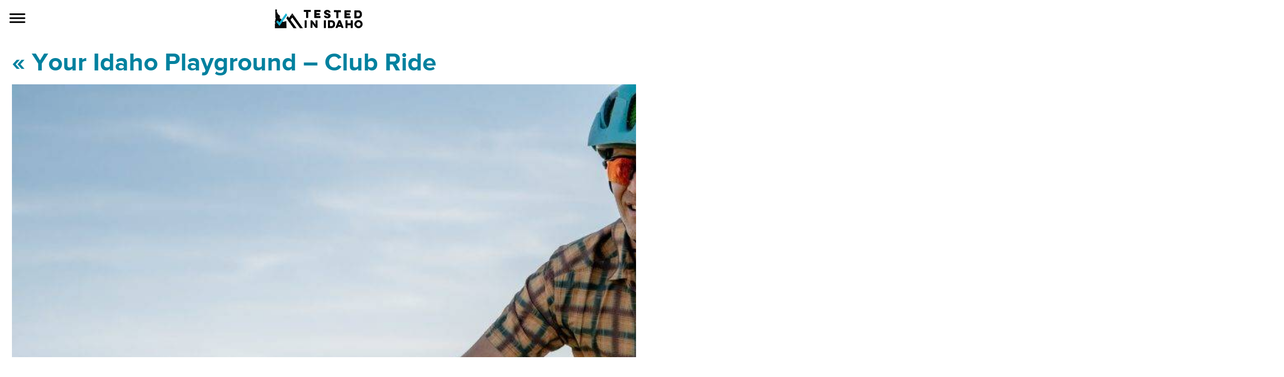

--- FILE ---
content_type: text/html; charset=UTF-8
request_url: https://testedinidaho.com/blog-posts/your-idaho-playground-club-ride/attachment/_attachment-dsc03243/
body_size: 8016
content:
<!doctype html>
<html class="no-js" lang="en-US">
<head>
<meta charset="UTF-8">
<meta http-equiv="X-UA-Compatible" content="IE=edge">
<meta name="viewport" content="width=device-width, initial-scale=1.0">

  <!-- iOS Webapp-ish -->
  <meta name="apple-mobile-web-app-capable" content="yes">
  <meta name="apple-mobile-web-app-status-bar-style" content="black">

  <!-- Default OG image -->
  <!-- <meta property="og:image" content="/ps-icon-304x304.png" /> -->

  <!-- <link href="/favicon.ico" rel="shortcut icon" sizes="16x16" /> -->

  <!-- Favicon -->
  <link href="/favicon.png" rel="shortcut icon" type="image/png" sizes="16x16">

  <!-- Touch icons -->
  <!-- <link href="/favicon-256x256.png" rel="apple-touch-icon">
  <link href="/favicon-120x120.png" rel="apple-touch-icon" sizes="60x60">
  <link href="/favicon-152x152.png" rel="apple-touch-icon" sizes="76x76">
  <link href="/favicon-240x240.png" rel="apple-touch-icon" sizes="120x120">
  <link href="/favicon-304x304.png" rel="apple-touch-icon" sizes="152x152">
  <link href="/favicon-304x304.png" rel="apple-touch-icon" sizes="180x180">
  <link href="/favicon-304x304.png" rel="icon" sizes="192x192">
  <link href="/favicon-256x256.png" rel="icon" sizes="128x128"> -->
  <meta name='robots' content='index, follow, max-image-preview:large, max-snippet:-1, max-video-preview:-1' />
<link rel="author" href="https://testedinidaho.com/humans.txt" />

	<!-- This site is optimized with the Yoast SEO plugin v26.6 - https://yoast.com/wordpress/plugins/seo/ -->
	<title>DSC03243 - Tested in Idaho</title>
	<link rel="canonical" href="https://testedinidaho.com/blog-posts/your-idaho-playground-club-ride/attachment/_attachment-dsc03243/" />
	<meta property="og:locale" content="en_US" />
	<meta property="og:type" content="article" />
	<meta property="og:title" content="DSC03243 - Tested in Idaho" />
	<meta property="og:url" content="https://testedinidaho.com/blog-posts/your-idaho-playground-club-ride/attachment/_attachment-dsc03243/" />
	<meta property="og:site_name" content="Tested in Idaho" />
	<meta property="og:image" content="https://testedinidaho.com/blog-posts/your-idaho-playground-club-ride/attachment/_attachment-dsc03243" />
	<meta property="og:image:width" content="1" />
	<meta property="og:image:height" content="1" />
	<meta property="og:image:type" content="image/jpeg" />
	<meta name="twitter:card" content="summary_large_image" />
	<script type="application/ld+json" class="yoast-schema-graph">{"@context":"https://schema.org","@graph":[{"@type":"WebPage","@id":"https://testedinidaho.com/blog-posts/your-idaho-playground-club-ride/attachment/_attachment-dsc03243/","url":"https://testedinidaho.com/blog-posts/your-idaho-playground-club-ride/attachment/_attachment-dsc03243/","name":"DSC03243 - Tested in Idaho","isPartOf":{"@id":"https://testedinidaho.com/#website"},"primaryImageOfPage":{"@id":"https://testedinidaho.com/blog-posts/your-idaho-playground-club-ride/attachment/_attachment-dsc03243/#primaryimage"},"image":{"@id":"https://testedinidaho.com/blog-posts/your-idaho-playground-club-ride/attachment/_attachment-dsc03243/#primaryimage"},"thumbnailUrl":"https://testedinidaho.com/content/uploads/2023/07/DSC03243-scaled.jpeg","datePublished":"2023-07-13T20:06:40+00:00","breadcrumb":{"@id":"https://testedinidaho.com/blog-posts/your-idaho-playground-club-ride/attachment/_attachment-dsc03243/#breadcrumb"},"inLanguage":"en-US","potentialAction":[{"@type":"ReadAction","target":["https://testedinidaho.com/blog-posts/your-idaho-playground-club-ride/attachment/_attachment-dsc03243/"]}]},{"@type":"ImageObject","inLanguage":"en-US","@id":"https://testedinidaho.com/blog-posts/your-idaho-playground-club-ride/attachment/_attachment-dsc03243/#primaryimage","url":"https://testedinidaho.com/content/uploads/2023/07/DSC03243-scaled.jpeg","contentUrl":"https://testedinidaho.com/content/uploads/2023/07/DSC03243-scaled.jpeg","width":2560,"height":1708},{"@type":"BreadcrumbList","@id":"https://testedinidaho.com/blog-posts/your-idaho-playground-club-ride/attachment/_attachment-dsc03243/#breadcrumb","itemListElement":[{"@type":"ListItem","position":1,"name":"Home","item":"https://testedinidaho.com/"},{"@type":"ListItem","position":2,"name":"Your Idaho Playground – Club Ride","item":"https://testedinidaho.com/blog-posts/your-idaho-playground-club-ride/"},{"@type":"ListItem","position":3,"name":"DSC03243"}]},{"@type":"WebSite","@id":"https://testedinidaho.com/#website","url":"https://testedinidaho.com/","name":"Tested in Idaho","description":"","potentialAction":[{"@type":"SearchAction","target":{"@type":"EntryPoint","urlTemplate":"https://testedinidaho.com/?s={search_term_string}"},"query-input":{"@type":"PropertyValueSpecification","valueRequired":true,"valueName":"search_term_string"}}],"inLanguage":"en-US"}]}</script>
	<!-- / Yoast SEO plugin. -->


<link rel='dns-prefetch' href='//code.jquery.com' />
<link rel='dns-prefetch' href='//netdna.bootstrapcdn.com' />
<link rel="alternate" title="oEmbed (JSON)" type="application/json+oembed" href="https://testedinidaho.com/wp-json/oembed/1.0/embed?url=https%3A%2F%2Ftestedinidaho.com%2Fblog-posts%2Fyour-idaho-playground-club-ride%2Fattachment%2F_attachment-dsc03243%2F" />
<link rel="alternate" title="oEmbed (XML)" type="text/xml+oembed" href="https://testedinidaho.com/wp-json/oembed/1.0/embed?url=https%3A%2F%2Ftestedinidaho.com%2Fblog-posts%2Fyour-idaho-playground-club-ride%2Fattachment%2F_attachment-dsc03243%2F&#038;format=xml" />
<style id='wp-img-auto-sizes-contain-inline-css' type='text/css'>
img:is([sizes=auto i],[sizes^="auto," i]){contain-intrinsic-size:3000px 1500px}
/*# sourceURL=wp-img-auto-sizes-contain-inline-css */
</style>
<style id='wp-emoji-styles-inline-css' type='text/css'>

	img.wp-smiley, img.emoji {
		display: inline !important;
		border: none !important;
		box-shadow: none !important;
		height: 1em !important;
		width: 1em !important;
		margin: 0 0.07em !important;
		vertical-align: -0.1em !important;
		background: none !important;
		padding: 0 !important;
	}
/*# sourceURL=wp-emoji-styles-inline-css */
</style>
<style id='wp-block-library-inline-css' type='text/css'>
:root{--wp-block-synced-color:#7a00df;--wp-block-synced-color--rgb:122,0,223;--wp-bound-block-color:var(--wp-block-synced-color);--wp-editor-canvas-background:#ddd;--wp-admin-theme-color:#007cba;--wp-admin-theme-color--rgb:0,124,186;--wp-admin-theme-color-darker-10:#006ba1;--wp-admin-theme-color-darker-10--rgb:0,107,160.5;--wp-admin-theme-color-darker-20:#005a87;--wp-admin-theme-color-darker-20--rgb:0,90,135;--wp-admin-border-width-focus:2px}@media (min-resolution:192dpi){:root{--wp-admin-border-width-focus:1.5px}}.wp-element-button{cursor:pointer}:root .has-very-light-gray-background-color{background-color:#eee}:root .has-very-dark-gray-background-color{background-color:#313131}:root .has-very-light-gray-color{color:#eee}:root .has-very-dark-gray-color{color:#313131}:root .has-vivid-green-cyan-to-vivid-cyan-blue-gradient-background{background:linear-gradient(135deg,#00d084,#0693e3)}:root .has-purple-crush-gradient-background{background:linear-gradient(135deg,#34e2e4,#4721fb 50%,#ab1dfe)}:root .has-hazy-dawn-gradient-background{background:linear-gradient(135deg,#faaca8,#dad0ec)}:root .has-subdued-olive-gradient-background{background:linear-gradient(135deg,#fafae1,#67a671)}:root .has-atomic-cream-gradient-background{background:linear-gradient(135deg,#fdd79a,#004a59)}:root .has-nightshade-gradient-background{background:linear-gradient(135deg,#330968,#31cdcf)}:root .has-midnight-gradient-background{background:linear-gradient(135deg,#020381,#2874fc)}:root{--wp--preset--font-size--normal:16px;--wp--preset--font-size--huge:42px}.has-regular-font-size{font-size:1em}.has-larger-font-size{font-size:2.625em}.has-normal-font-size{font-size:var(--wp--preset--font-size--normal)}.has-huge-font-size{font-size:var(--wp--preset--font-size--huge)}.has-text-align-center{text-align:center}.has-text-align-left{text-align:left}.has-text-align-right{text-align:right}.has-fit-text{white-space:nowrap!important}#end-resizable-editor-section{display:none}.aligncenter{clear:both}.items-justified-left{justify-content:flex-start}.items-justified-center{justify-content:center}.items-justified-right{justify-content:flex-end}.items-justified-space-between{justify-content:space-between}.screen-reader-text{border:0;clip-path:inset(50%);height:1px;margin:-1px;overflow:hidden;padding:0;position:absolute;width:1px;word-wrap:normal!important}.screen-reader-text:focus{background-color:#ddd;clip-path:none;color:#444;display:block;font-size:1em;height:auto;left:5px;line-height:normal;padding:15px 23px 14px;text-decoration:none;top:5px;width:auto;z-index:100000}html :where(.has-border-color){border-style:solid}html :where([style*=border-top-color]){border-top-style:solid}html :where([style*=border-right-color]){border-right-style:solid}html :where([style*=border-bottom-color]){border-bottom-style:solid}html :where([style*=border-left-color]){border-left-style:solid}html :where([style*=border-width]){border-style:solid}html :where([style*=border-top-width]){border-top-style:solid}html :where([style*=border-right-width]){border-right-style:solid}html :where([style*=border-bottom-width]){border-bottom-style:solid}html :where([style*=border-left-width]){border-left-style:solid}html :where(img[class*=wp-image-]){height:auto;max-width:100%}:where(figure){margin:0 0 1em}html :where(.is-position-sticky){--wp-admin--admin-bar--position-offset:var(--wp-admin--admin-bar--height,0px)}@media screen and (max-width:600px){html :where(.is-position-sticky){--wp-admin--admin-bar--position-offset:0px}}

/*# sourceURL=wp-block-library-inline-css */
</style><style id='global-styles-inline-css' type='text/css'>
:root{--wp--preset--aspect-ratio--square: 1;--wp--preset--aspect-ratio--4-3: 4/3;--wp--preset--aspect-ratio--3-4: 3/4;--wp--preset--aspect-ratio--3-2: 3/2;--wp--preset--aspect-ratio--2-3: 2/3;--wp--preset--aspect-ratio--16-9: 16/9;--wp--preset--aspect-ratio--9-16: 9/16;--wp--preset--color--black: #000000;--wp--preset--color--cyan-bluish-gray: #abb8c3;--wp--preset--color--white: #ffffff;--wp--preset--color--pale-pink: #f78da7;--wp--preset--color--vivid-red: #cf2e2e;--wp--preset--color--luminous-vivid-orange: #ff6900;--wp--preset--color--luminous-vivid-amber: #fcb900;--wp--preset--color--light-green-cyan: #7bdcb5;--wp--preset--color--vivid-green-cyan: #00d084;--wp--preset--color--pale-cyan-blue: #8ed1fc;--wp--preset--color--vivid-cyan-blue: #0693e3;--wp--preset--color--vivid-purple: #9b51e0;--wp--preset--gradient--vivid-cyan-blue-to-vivid-purple: linear-gradient(135deg,rgb(6,147,227) 0%,rgb(155,81,224) 100%);--wp--preset--gradient--light-green-cyan-to-vivid-green-cyan: linear-gradient(135deg,rgb(122,220,180) 0%,rgb(0,208,130) 100%);--wp--preset--gradient--luminous-vivid-amber-to-luminous-vivid-orange: linear-gradient(135deg,rgb(252,185,0) 0%,rgb(255,105,0) 100%);--wp--preset--gradient--luminous-vivid-orange-to-vivid-red: linear-gradient(135deg,rgb(255,105,0) 0%,rgb(207,46,46) 100%);--wp--preset--gradient--very-light-gray-to-cyan-bluish-gray: linear-gradient(135deg,rgb(238,238,238) 0%,rgb(169,184,195) 100%);--wp--preset--gradient--cool-to-warm-spectrum: linear-gradient(135deg,rgb(74,234,220) 0%,rgb(151,120,209) 20%,rgb(207,42,186) 40%,rgb(238,44,130) 60%,rgb(251,105,98) 80%,rgb(254,248,76) 100%);--wp--preset--gradient--blush-light-purple: linear-gradient(135deg,rgb(255,206,236) 0%,rgb(152,150,240) 100%);--wp--preset--gradient--blush-bordeaux: linear-gradient(135deg,rgb(254,205,165) 0%,rgb(254,45,45) 50%,rgb(107,0,62) 100%);--wp--preset--gradient--luminous-dusk: linear-gradient(135deg,rgb(255,203,112) 0%,rgb(199,81,192) 50%,rgb(65,88,208) 100%);--wp--preset--gradient--pale-ocean: linear-gradient(135deg,rgb(255,245,203) 0%,rgb(182,227,212) 50%,rgb(51,167,181) 100%);--wp--preset--gradient--electric-grass: linear-gradient(135deg,rgb(202,248,128) 0%,rgb(113,206,126) 100%);--wp--preset--gradient--midnight: linear-gradient(135deg,rgb(2,3,129) 0%,rgb(40,116,252) 100%);--wp--preset--font-size--small: 13px;--wp--preset--font-size--medium: 20px;--wp--preset--font-size--large: 36px;--wp--preset--font-size--x-large: 42px;--wp--preset--spacing--20: 0.44rem;--wp--preset--spacing--30: 0.67rem;--wp--preset--spacing--40: 1rem;--wp--preset--spacing--50: 1.5rem;--wp--preset--spacing--60: 2.25rem;--wp--preset--spacing--70: 3.38rem;--wp--preset--spacing--80: 5.06rem;--wp--preset--shadow--natural: 6px 6px 9px rgba(0, 0, 0, 0.2);--wp--preset--shadow--deep: 12px 12px 50px rgba(0, 0, 0, 0.4);--wp--preset--shadow--sharp: 6px 6px 0px rgba(0, 0, 0, 0.2);--wp--preset--shadow--outlined: 6px 6px 0px -3px rgb(255, 255, 255), 6px 6px rgb(0, 0, 0);--wp--preset--shadow--crisp: 6px 6px 0px rgb(0, 0, 0);}:where(.is-layout-flex){gap: 0.5em;}:where(.is-layout-grid){gap: 0.5em;}body .is-layout-flex{display: flex;}.is-layout-flex{flex-wrap: wrap;align-items: center;}.is-layout-flex > :is(*, div){margin: 0;}body .is-layout-grid{display: grid;}.is-layout-grid > :is(*, div){margin: 0;}:where(.wp-block-columns.is-layout-flex){gap: 2em;}:where(.wp-block-columns.is-layout-grid){gap: 2em;}:where(.wp-block-post-template.is-layout-flex){gap: 1.25em;}:where(.wp-block-post-template.is-layout-grid){gap: 1.25em;}.has-black-color{color: var(--wp--preset--color--black) !important;}.has-cyan-bluish-gray-color{color: var(--wp--preset--color--cyan-bluish-gray) !important;}.has-white-color{color: var(--wp--preset--color--white) !important;}.has-pale-pink-color{color: var(--wp--preset--color--pale-pink) !important;}.has-vivid-red-color{color: var(--wp--preset--color--vivid-red) !important;}.has-luminous-vivid-orange-color{color: var(--wp--preset--color--luminous-vivid-orange) !important;}.has-luminous-vivid-amber-color{color: var(--wp--preset--color--luminous-vivid-amber) !important;}.has-light-green-cyan-color{color: var(--wp--preset--color--light-green-cyan) !important;}.has-vivid-green-cyan-color{color: var(--wp--preset--color--vivid-green-cyan) !important;}.has-pale-cyan-blue-color{color: var(--wp--preset--color--pale-cyan-blue) !important;}.has-vivid-cyan-blue-color{color: var(--wp--preset--color--vivid-cyan-blue) !important;}.has-vivid-purple-color{color: var(--wp--preset--color--vivid-purple) !important;}.has-black-background-color{background-color: var(--wp--preset--color--black) !important;}.has-cyan-bluish-gray-background-color{background-color: var(--wp--preset--color--cyan-bluish-gray) !important;}.has-white-background-color{background-color: var(--wp--preset--color--white) !important;}.has-pale-pink-background-color{background-color: var(--wp--preset--color--pale-pink) !important;}.has-vivid-red-background-color{background-color: var(--wp--preset--color--vivid-red) !important;}.has-luminous-vivid-orange-background-color{background-color: var(--wp--preset--color--luminous-vivid-orange) !important;}.has-luminous-vivid-amber-background-color{background-color: var(--wp--preset--color--luminous-vivid-amber) !important;}.has-light-green-cyan-background-color{background-color: var(--wp--preset--color--light-green-cyan) !important;}.has-vivid-green-cyan-background-color{background-color: var(--wp--preset--color--vivid-green-cyan) !important;}.has-pale-cyan-blue-background-color{background-color: var(--wp--preset--color--pale-cyan-blue) !important;}.has-vivid-cyan-blue-background-color{background-color: var(--wp--preset--color--vivid-cyan-blue) !important;}.has-vivid-purple-background-color{background-color: var(--wp--preset--color--vivid-purple) !important;}.has-black-border-color{border-color: var(--wp--preset--color--black) !important;}.has-cyan-bluish-gray-border-color{border-color: var(--wp--preset--color--cyan-bluish-gray) !important;}.has-white-border-color{border-color: var(--wp--preset--color--white) !important;}.has-pale-pink-border-color{border-color: var(--wp--preset--color--pale-pink) !important;}.has-vivid-red-border-color{border-color: var(--wp--preset--color--vivid-red) !important;}.has-luminous-vivid-orange-border-color{border-color: var(--wp--preset--color--luminous-vivid-orange) !important;}.has-luminous-vivid-amber-border-color{border-color: var(--wp--preset--color--luminous-vivid-amber) !important;}.has-light-green-cyan-border-color{border-color: var(--wp--preset--color--light-green-cyan) !important;}.has-vivid-green-cyan-border-color{border-color: var(--wp--preset--color--vivid-green-cyan) !important;}.has-pale-cyan-blue-border-color{border-color: var(--wp--preset--color--pale-cyan-blue) !important;}.has-vivid-cyan-blue-border-color{border-color: var(--wp--preset--color--vivid-cyan-blue) !important;}.has-vivid-purple-border-color{border-color: var(--wp--preset--color--vivid-purple) !important;}.has-vivid-cyan-blue-to-vivid-purple-gradient-background{background: var(--wp--preset--gradient--vivid-cyan-blue-to-vivid-purple) !important;}.has-light-green-cyan-to-vivid-green-cyan-gradient-background{background: var(--wp--preset--gradient--light-green-cyan-to-vivid-green-cyan) !important;}.has-luminous-vivid-amber-to-luminous-vivid-orange-gradient-background{background: var(--wp--preset--gradient--luminous-vivid-amber-to-luminous-vivid-orange) !important;}.has-luminous-vivid-orange-to-vivid-red-gradient-background{background: var(--wp--preset--gradient--luminous-vivid-orange-to-vivid-red) !important;}.has-very-light-gray-to-cyan-bluish-gray-gradient-background{background: var(--wp--preset--gradient--very-light-gray-to-cyan-bluish-gray) !important;}.has-cool-to-warm-spectrum-gradient-background{background: var(--wp--preset--gradient--cool-to-warm-spectrum) !important;}.has-blush-light-purple-gradient-background{background: var(--wp--preset--gradient--blush-light-purple) !important;}.has-blush-bordeaux-gradient-background{background: var(--wp--preset--gradient--blush-bordeaux) !important;}.has-luminous-dusk-gradient-background{background: var(--wp--preset--gradient--luminous-dusk) !important;}.has-pale-ocean-gradient-background{background: var(--wp--preset--gradient--pale-ocean) !important;}.has-electric-grass-gradient-background{background: var(--wp--preset--gradient--electric-grass) !important;}.has-midnight-gradient-background{background: var(--wp--preset--gradient--midnight) !important;}.has-small-font-size{font-size: var(--wp--preset--font-size--small) !important;}.has-medium-font-size{font-size: var(--wp--preset--font-size--medium) !important;}.has-large-font-size{font-size: var(--wp--preset--font-size--large) !important;}.has-x-large-font-size{font-size: var(--wp--preset--font-size--x-large) !important;}
/*# sourceURL=global-styles-inline-css */
</style>

<style id='classic-theme-styles-inline-css' type='text/css'>
/*! This file is auto-generated */
.wp-block-button__link{color:#fff;background-color:#32373c;border-radius:9999px;box-shadow:none;text-decoration:none;padding:calc(.667em + 2px) calc(1.333em + 2px);font-size:1.125em}.wp-block-file__button{background:#32373c;color:#fff;text-decoration:none}
/*# sourceURL=/wp-includes/css/classic-themes.min.css */
</style>
<link rel='stylesheet' href='https://testedinidaho.com/content/themes/testedinidaho/assets/code/script-loader.php?t=text%2Fcss&#038;s=build%2Fstyle-app.css%7Cbuild%2Fstyle-gutenberg.css&#038;ver=52443e3f966d004fca11' media='all' />
<link rel='stylesheet' href='//netdna.bootstrapcdn.com/font-awesome/latest/css/font-awesome.css?ver=1.3.9' media='all' />
<script>
window.dataLayer = window.dataLayer || [];
</script>
<!-- Google Tag Manager -->
    <script>(function(w,d,s,l,i){w[l]=w[l]||[];w[l].push({'gtm.start':
    new Date().getTime(),event:'gtm.js'});var f=d.getElementsByTagName(s)[0],
    j=d.createElement(s),dl=l!='dataLayer'?'&l='+l:'';j.async=true;j.src=
    'https://www.googletagmanager.com/gtm.js?id='+i+dl;f.parentNode.insertBefore(j,f);
    })(window,document,'script','dataLayer','GTM-TNZ8HLC');</script>
    <!-- End Google Tag Manager -->
    <style>
    .logo-slider-block {
        overflow: hidden;
    }
    div#header {
        width: 100%;
    overflow: hidden;
    }</style>		<style>
			/* Accessible for screen readers but hidden from view */
			.fa-hidden { position:absolute; left:-10000px; top:auto; width:1px; height:1px; overflow:hidden; }
			.rtl .fa-hidden { left:10000px; }
			.fa-showtext { margin-right: 5px; }
		</style>
		<link rel="https://api.w.org/" href="https://testedinidaho.com/wp-json/" /><link rel="alternate" title="JSON" type="application/json" href="https://testedinidaho.com/wp-json/wp/v2/media/8421" /><link rel="EditURI" type="application/rsd+xml" title="RSD" href="https://testedinidaho.com/wp/xmlrpc.php?rsd" />

</head><body class="attachment wp-singular attachment-template-default single single-attachment postid-8421 attachmentid-8421 attachment-jpeg wp-embed-responsive wp-theme-dcthematic wp-child-theme-testedinidaho mac chrome ch131 attachment-_attachment-dsc03243">
<!-- Google Tag Manager (noscript) -->
<noscript><iframe src="https://www.googletagmanager.com/ns.html?id=GTM-TNZ8HLC"
height="0" width="0" style="display:none;visibility:hidden"></iframe></noscript>
<!-- End Google Tag Manager (noscript) --><button class="hamburger hamburger--squeeze" type="button" aria-label="Use Navigation">
          <span class="hamburger-box">
            <span class="hamburger-inner"></span>
          </span>
        </button><div class="side-nav"><a href=" https://testedinidaho.com "><div class="side-nav-logo">
  <img height="100%" alt="Home" src="/content/uploads/2021/07/Tested-Logo_Blue-and-White-01.png">
  </div></a><nav class="menu-primary-container"><ul id="menu-primary" class="menu"><li id="menu-item-3433" class="menu-item menu-item-type-post_type menu-item-object-page menu-item-3433"><a href="https://testedinidaho.com/about/">About</a></li>
<li id="menu-item-129" class="menu-item menu-item-type-post_type menu-item-object-page menu-item-129"><a href="https://testedinidaho.com/companies/">Companies</a></li>
<li id="menu-item-6" class="menu-item menu-item-type-custom menu-item-object-custom menu-item-6"><a href="/stories">Stories</a></li>
</ul></nav><nav class="menu-social-container"><ul id="menu-social" class="menu"><li id="menu-item-362" class="menu-item menu-item-type-custom menu-item-object-custom social-icon facebook menu-item-362"><a target="_blank" href="https://www.facebook.com/TestedinIdaho/" title="Tested In Idaho Facebook opens in a new window"><i class='fa-2x fa fa-facebook '></i><span class='fa-hidden'>Facebook</span></a></li>
<li id="menu-item-13" class="menu-item menu-item-type-custom menu-item-object-custom social-icon instagram menu-item-13"><a target="_blank" href="https://www.instagram.com/testedinidaho/" title="Tested in Idaho Instagram opens in a new window"><i class='fa-2x fa fa-instagram '></i><span class='fa-hidden'>Instagram</span></a></li>
</ul></nav></div><div id="wrapper" class="hfeed"><!--[if IE]>
<p class="browser-flag">You are currently using an outdated browser. <a target="_blank" href="http://browsehappy.com/">Click here to update to a newer version.</a></p>
<![endif]-->
  <div id="header">
<div class="inner">
<header><a class="logo-container" href=" https://testedinidaho.com ">
	<img height="100%" alt="Home" src="/content/uploads/2021/07/TESTED_LOGO_FINAL_V1-02.png"></a></header></header><!-- #header-->
</div>
</div>
<div id="main"><div id="container"><article id="content" role="main">
<h2 class="page-title"><a href="https://testedinidaho.com/blog-posts/your-idaho-playground-club-ride/" rev="attachment"><span class="meta-nav">&laquo; </span>Your Idaho Playground – Club Ride</a></h2>
			<div id="post-8421" class="post-8421 attachment type-attachment status-inherit hentry" >
				<header class="entry-header">
<header class="entry-header">

</header>
				<div class="entry-content">
					<div class="entry-attachment"><a href='https://testedinidaho.com/content/uploads/2023/07/DSC03243-scaled.jpeg'><img width="2560" height="1708" src="https://testedinidaho.com/content/uploads/2023/07/DSC03243-scaled.jpeg" class="attachment-full size-full" alt="" decoding="async" fetchpriority="high" srcset="https://testedinidaho.com/content/uploads/2023/07/DSC03243-scaled.jpeg 2560w, https://testedinidaho.com/content/uploads/2023/07/DSC03243-300x200.jpeg 300w, https://testedinidaho.com/content/uploads/2023/07/DSC03243-936x624.jpeg 936w, https://testedinidaho.com/content/uploads/2023/07/DSC03243-768x512.jpeg 768w, https://testedinidaho.com/content/uploads/2023/07/DSC03243-1536x1025.jpeg 1536w, https://testedinidaho.com/content/uploads/2023/07/DSC03243-2048x1366.jpeg 2048w" sizes="(max-width: 2560px) 100vw, 2560px" /></a></div>
          				</div><!-- .entry-content -->
				<footer class="entry-utility">Bookmark the <a title="Permalink to echo=0" href="https://testedinidaho.com/blog-posts/your-idaho-playground-club-ride/attachment/_attachment-dsc03243/">permalink</a>. Both comments and trackbacks are currently closed.
</footer><!-- .entry-utility -->
			</div><!-- #post -->
      <div id="comments">
  </div><!-- #comments -->
</article><!-- #content -->
</div><!-- #container -->
</div><!-- #main -->
<footer id="footer"><div class='inner'>
<div class="commerce-logo">
    <a href="http://commerce.idaho.gov" target="_blank" title="Idaho Commerce website opens in a new window">
      <img src="https://testedinidaho.com/content/themes/testedinidaho/assets/images/idaho-commerce-logo.png" alt="Idaho Commerce logo" />
    </a>
  </div><nav class="menu-footer-secondary-container"><ul id="menu-footer-secondary" class="menu"><li id="menu-item-20" class="menu-item menu-item-type-custom menu-item-object-custom menu-item-20"><a target="_blank" href="https://gov.idaho.gov/" title="Office of the Governor opens in a new window">Brad Little, Governor</a></li>
<li id="menu-item-21" class="menu-item menu-item-type-custom menu-item-object-custom menu-item-21"><a target="_blank" href="https://dhr.idaho.gov/" title="Idaho Division of Human Resources website opens in a new window">Equal Opportunity Employer</a></li>
</ul></nav></div></footer><!-- #footer -->
<div id="isSmall"></div>
				<div id="isMedium"></div>
				<div id="isLarge"></div></div><!-- #wrapper .hfeed -->
<script type="speculationrules">
{"prefetch":[{"source":"document","where":{"and":[{"href_matches":"/*"},{"not":{"href_matches":["/wp/wp-*.php","/wp/wp-admin/*","/content/uploads/*","/content/*","/content/plugins/*","/content/themes/testedinidaho/*","/content/themes/dc.thematic/*","/*\\?(.+)"]}},{"not":{"selector_matches":"a[rel~=\"nofollow\"]"}},{"not":{"selector_matches":".no-prefetch, .no-prefetch a"}}]},"eagerness":"conservative"}]}
</script>
<script type="text/javascript" src="//code.jquery.com/jquery-2.2.3.min.js?ver=2.2.3" id="jquery-js"></script>
<script type="text/javascript" src="//code.jquery.com/ui/1.12.1/jquery-ui.min.js?ver=1.11.4" id="jquery-ui-js"></script>
<script type="text/javascript" src="https://testedinidaho.com/content/themes/testedinidaho/assets/build/vendor.js?ver=6.9" id="vendor-js"></script>
<script type="text/javascript" src="https://testedinidaho.com/content/themes/testedinidaho/assets/code/script-loader.php?t=text%2Fjavascript&amp;s=build%2Fapp.js&amp;ver=52443e3f966d004fca11" id="madden-themefront-js-js" defer="defer" data-wp-strategy="defer"></script>
<script id="wp-emoji-settings" type="application/json">
{"baseUrl":"https://s.w.org/images/core/emoji/17.0.2/72x72/","ext":".png","svgUrl":"https://s.w.org/images/core/emoji/17.0.2/svg/","svgExt":".svg","source":{"concatemoji":"https://testedinidaho.com/wp/wp-includes/js/wp-emoji-release.min.js?ver=6.9"}}
</script>
<script type="module">
/* <![CDATA[ */
/*! This file is auto-generated */
const a=JSON.parse(document.getElementById("wp-emoji-settings").textContent),o=(window._wpemojiSettings=a,"wpEmojiSettingsSupports"),s=["flag","emoji"];function i(e){try{var t={supportTests:e,timestamp:(new Date).valueOf()};sessionStorage.setItem(o,JSON.stringify(t))}catch(e){}}function c(e,t,n){e.clearRect(0,0,e.canvas.width,e.canvas.height),e.fillText(t,0,0);t=new Uint32Array(e.getImageData(0,0,e.canvas.width,e.canvas.height).data);e.clearRect(0,0,e.canvas.width,e.canvas.height),e.fillText(n,0,0);const a=new Uint32Array(e.getImageData(0,0,e.canvas.width,e.canvas.height).data);return t.every((e,t)=>e===a[t])}function p(e,t){e.clearRect(0,0,e.canvas.width,e.canvas.height),e.fillText(t,0,0);var n=e.getImageData(16,16,1,1);for(let e=0;e<n.data.length;e++)if(0!==n.data[e])return!1;return!0}function u(e,t,n,a){switch(t){case"flag":return n(e,"\ud83c\udff3\ufe0f\u200d\u26a7\ufe0f","\ud83c\udff3\ufe0f\u200b\u26a7\ufe0f")?!1:!n(e,"\ud83c\udde8\ud83c\uddf6","\ud83c\udde8\u200b\ud83c\uddf6")&&!n(e,"\ud83c\udff4\udb40\udc67\udb40\udc62\udb40\udc65\udb40\udc6e\udb40\udc67\udb40\udc7f","\ud83c\udff4\u200b\udb40\udc67\u200b\udb40\udc62\u200b\udb40\udc65\u200b\udb40\udc6e\u200b\udb40\udc67\u200b\udb40\udc7f");case"emoji":return!a(e,"\ud83e\u1fac8")}return!1}function f(e,t,n,a){let r;const o=(r="undefined"!=typeof WorkerGlobalScope&&self instanceof WorkerGlobalScope?new OffscreenCanvas(300,150):document.createElement("canvas")).getContext("2d",{willReadFrequently:!0}),s=(o.textBaseline="top",o.font="600 32px Arial",{});return e.forEach(e=>{s[e]=t(o,e,n,a)}),s}function r(e){var t=document.createElement("script");t.src=e,t.defer=!0,document.head.appendChild(t)}a.supports={everything:!0,everythingExceptFlag:!0},new Promise(t=>{let n=function(){try{var e=JSON.parse(sessionStorage.getItem(o));if("object"==typeof e&&"number"==typeof e.timestamp&&(new Date).valueOf()<e.timestamp+604800&&"object"==typeof e.supportTests)return e.supportTests}catch(e){}return null}();if(!n){if("undefined"!=typeof Worker&&"undefined"!=typeof OffscreenCanvas&&"undefined"!=typeof URL&&URL.createObjectURL&&"undefined"!=typeof Blob)try{var e="postMessage("+f.toString()+"("+[JSON.stringify(s),u.toString(),c.toString(),p.toString()].join(",")+"));",a=new Blob([e],{type:"text/javascript"});const r=new Worker(URL.createObjectURL(a),{name:"wpTestEmojiSupports"});return void(r.onmessage=e=>{i(n=e.data),r.terminate(),t(n)})}catch(e){}i(n=f(s,u,c,p))}t(n)}).then(e=>{for(const n in e)a.supports[n]=e[n],a.supports.everything=a.supports.everything&&a.supports[n],"flag"!==n&&(a.supports.everythingExceptFlag=a.supports.everythingExceptFlag&&a.supports[n]);var t;a.supports.everythingExceptFlag=a.supports.everythingExceptFlag&&!a.supports.flag,a.supports.everything||((t=a.source||{}).concatemoji?r(t.concatemoji):t.wpemoji&&t.twemoji&&(r(t.twemoji),r(t.wpemoji)))});
//# sourceURL=https://testedinidaho.com/wp/wp-includes/js/wp-emoji-loader.min.js
/* ]]> */
</script>
</body>
</html>

--- FILE ---
content_type: text/css;charset=UTF-8
request_url: https://testedinidaho.com/content/themes/testedinidaho/assets/code/script-loader.php?t=text%2Fcss&s=build%2Fstyle-app.css%7Cbuild%2Fstyle-gutenberg.css&ver=52443e3f966d004fca11
body_size: 255400
content:
@import url(https://fonts.googleapis.com/css2?family=Archivo+Black&display=swap);
@font-face{font-family:icons;font-style:normal;font-weight:400;src:url(../build/fonts/icons.d0e2bd23.eot);src:url(../build/fonts/icons.d0e2bd23.eot#iefix) format("embedded-opentype"),url(../build/fonts/icons.d22c248f.ttf) format("truetype"),url(../build/fonts/icons.79eacff4.woff) format("woff"),url([data-uri]#icons) format("svg")}@font-face{font-family:ProximaNova;font-style:normal;font-weight:100;src:url(../build/fonts/proximanova-light-webfont.96ef9c3f.eot);src:url(../build/fonts/proximanova-light-webfont.96ef9c3f.eot?#iefix) format("embedded-opentype"),url(../build/fonts/proximanova-light-webfont.1379b13b.woff) format("woff"),url(../build/fonts/proximanova-light-webfont.c5701994.ttf) format("truetype"),url([data-uri]#ProximaNova-light) format("svg")}@font-face{font-family:ProximaNova;font-style:italic;font-weight:100;src:url(../build/fonts/proximanova-lightitalic-webfont.3cd7d6a2.eot);src:url(../build/fonts/proximanova-lightitalic-webfont.3cd7d6a2.eot?#iefix) format("embedded-opentype"),url(../build/fonts/proximanova-lightitalic-webfont.d7ebefac.woff) format("woff"),url(../build/fonts/proximanova-lightitalic-webfont.d399cf2c.ttf) format("truetype"),url([data-uri]#ProximaNova-lightitalic) format("svg")}@font-face{font-family:ProximaNova;font-style:normal;font-weight:300;src:url(../build/fonts/proximanova-regular-webfont.2ab945f6.eot);src:url(../build/fonts/proximanova-regular-webfont.2ab945f6.eot?#iefix) format("embedded-opentype"),url(../build/fonts/proximanova-regular-webfont.51f3b0f0.woff) format("woff"),url(../build/fonts/proximanova-regular-webfont.67e04128.ttf) format("truetype"),url([data-uri]#ProximaNova-regular) format("svg")}@font-face{font-family:ProximaNova;font-style:italic;font-weight:300;src:url(../build/fonts/proximanova-regularitalic-webfont.55eb842a.eot);src:url(../build/fonts/proximanova-regularitalic-webfont.55eb842a.eot?#iefix) format("embedded-opentype"),url(../build/fonts/proximanova-regularitalic-webfont.c5fe9044.woff) format("woff"),url(../build/fonts/proximanova-regularitalic-webfont.d5f9c744.ttf) format("truetype"),url([data-uri]#ProximaNova-regularitalic) format("svg")}@font-face{font-family:ProximaNova;font-style:normal;font-weight:300;src:url(../build/fonts/proximanova-semibold-webfont.81027138.eot);src:url(../build/fonts/proximanova-semibold-webfont.81027138.eot?#iefix) format("embedded-opentype"),url(../build/fonts/proximanova-semibold-webfont.877c2020.woff) format("woff"),url(../build/fonts/proximanova-semibold-webfont.6140b8e9.ttf) format("truetype"),url([data-uri]#ProximaNova-semibold) format("svg")}@font-face{font-family:ProximaNova;font-style:italic;font-weight:300;src:url(../build/fonts/proximanova-semibolditalic-webfont.5112088b.eot);src:url(../build/fonts/proximanova-semibolditalic-webfont.5112088b.eot?#iefix) format("embedded-opentype"),url(../build/fonts/proximanova-semibolditalic-webfont.b71f4349.woff) format("woff"),url(../build/fonts/proximanova-semibolditalic-webfont.e56a048b.ttf) format("truetype"),url([data-uri]#ProximaNova-semibolditalic) format("svg")}@font-face{font-family:ProximaNova;font-style:normal;font-weight:500;src:url(../build/fonts/proximanova-bold-webfont.4899e8f9.eot);src:url(../build/fonts/proximanova-bold-webfont.4899e8f9.eot?#iefix) format("embedded-opentype"),url(../build/fonts/proximanova-bold-webfont.02241ad3.woff) format("woff"),url(../build/fonts/proximanova-bold-webfont.7285039f.ttf) format("truetype"),url([data-uri]#ProximaNova-bold) format("svg")}@font-face{font-family:ProximaNova;font-style:italic;font-weight:500;src:url(../build/fonts/proximanova-boldit-webfont.8b58bb19.eot);src:url(../build/fonts/proximanova-boldit-webfont.8b58bb19.eot?#iefix) format("embedded-opentype"),url(../build/fonts/proximanova-boldit-webfont.b27078b3.woff) format("woff"),url(../build/fonts/proximanova-boldit-webfont.8608afd3.ttf) format("truetype"),url([data-uri]#ProximaNova-boldit) format("svg")}@font-face{font-family:ProximaNova;font-style:normal;font-weight:700;src:url(../build/fonts/proximanova-extrabold-webfont.d844161f.eot);src:url(../build/fonts/proximanova-extrabold-webfont.d844161f.eot?#iefix) format("embedded-opentype"),url(../build/fonts/proximanova-extrabold-webfont.c13735d2.woff) format("woff"),url(../build/fonts/proximanova-extrabold-webfont.d4e2fcf1.ttf) format("truetype"),url([data-uri]#ProximaNova-extrabold) format("svg")}@font-face{font-family:ProximaNova;font-style:normal;font-weight:900;src:url(../build/fonts/proximanova-black-webfont.d80cbf29.eot);src:url(../build/fonts/proximanova-black-webfont.d80cbf29.eot?#iefix) format("embedded-opentype"),url(../build/fonts/proximanova-black-webfont.f8fe48a2.woff) format("woff"),url(../build/fonts/proximanova-black-webfont.62c6cc2b.ttf) format("truetype"),url([data-uri]#ProximaNova-black) format("svg")}html{font-family:sans-serif;line-height:1.15;-ms-text-size-adjust:100%;-webkit-text-size-adjust:100%}body,body.error404{margin:0}article,aside,footer,header,nav,section{display:block}h1{font-size:2em;margin:.67em 0}figcaption,figure,main{display:block}figure{margin:1em 40px}hr{box-sizing:content-box;height:0;overflow:visible}pre{font-family:monospace,monospace;font-size:1em}a{background-color:transparent;-webkit-text-decoration-skip:objects}a:active,a:hover{outline-width:0}abbr[title]{border-bottom:none;text-decoration:underline;-webkit-text-decoration:underline dotted;text-decoration:underline dotted}b,strong{font-weight:inherit;font-weight:bolder}code,kbd,samp{font-family:monospace,monospace;font-size:1em}dfn{font-style:italic}mark{background-color:#ff0;color:#000}small{font-size:80%}sub,sup{font-size:75%;line-height:0;position:relative;vertical-align:baseline}sub{bottom:-.25em}sup{top:-.5em}audio,video{display:inline-block}audio:not([controls]){display:none;height:0}img{border-style:none}svg:not(:root){overflow:hidden}button,input,optgroup,select,textarea{font-family:sans-serif;font-size:100%;line-height:1.15;margin:0}button,input{overflow:visible}button,select{text-transform:none}[type=reset],[type=submit],button,html [type=button]{-webkit-appearance:button}[type=button]::-moz-focus-inner,[type=reset]::-moz-focus-inner,[type=submit]::-moz-focus-inner,button::-moz-focus-inner{border-style:none;padding:0}[type=button]:-moz-focusring,[type=reset]:-moz-focusring,[type=submit]:-moz-focusring,button:-moz-focusring{outline:1px dotted ButtonText}fieldset{border:1px solid silver;margin:0 2px;padding:.35em .625em .75em}legend{box-sizing:border-box;color:inherit;display:table;max-width:100%;white-space:normal}progress{display:inline-block;vertical-align:baseline}textarea{overflow:auto}[type=checkbox],[type=radio]{box-sizing:border-box;padding:0}[type=number]::-webkit-inner-spin-button,[type=number]::-webkit-outer-spin-button{height:auto}[type=search]{-webkit-appearance:textfield;outline-offset:-2px}[type=search]::-webkit-search-cancel-button,[type=search]::-webkit-search-decoration{-webkit-appearance:none}::-webkit-file-upload-button{-webkit-appearance:button;font:inherit}details,menu{display:block}summary{display:list-item}canvas{display:inline-block}[hidden],template{display:none}@media print{*,:after,:before,blockquote:first-letter,blockquote:first-line,div:first-letter,div:first-line,li:first-letter,li:first-line,p:first-letter,p:first-line{box-shadow:none!important;text-shadow:none!important}a,a:visited{text-decoration:underline}abbr[title]:after{content:" (" attr(title) ")"}pre{white-space:pre-wrap!important}blockquote,pre{border:1px solid #999;page-break-inside:avoid}thead{display:table-header-group}img,tr{page-break-inside:avoid}h2,h3,p{orphans:3;widows:3}h2,h3{page-break-after:avoid}.navbar{display:none}.badge{border:1px solid #000}.table{border-collapse:collapse!important}.table td,.table th{background-color:#fff!important}.table-bordered td,.table-bordered th{border:1px solid #ddd!important}}html{box-sizing:border-box}*,:after,:before{box-sizing:inherit}html{-ms-overflow-style:scrollbar;-webkit-tap-highlight-color:rgba(0,0,0,0)}body,body.error404{color:#292b2c;font-family:ProximaNova,sans-serif;font-size:1rem;font-weight:400;line-height:1.5}[tabindex="-1"]:focus{outline:none!important}h1,h2,h3,h4,h5,h6{margin-bottom:.5rem;margin-top:0}p{margin-bottom:1rem;margin-top:0}abbr[data-original-title],abbr[title]{cursor:help}address{font-style:normal;line-height:inherit}address,dl,ol,ul{margin-bottom:1rem}dl,ol,ul{margin-top:0}ol ol,ol ul,ul ol,ul ul{margin-bottom:0}dt{font-weight:700}dd{margin-bottom:.5rem;margin-left:0}blockquote{margin:0 0 1rem}a{color:#00819f;text-decoration:none}a:focus,a:hover{text-decoration:underline}a:not([href]):not([tabindex]),a:not([href]):not([tabindex]):focus,a:not([href]):not([tabindex]):hover{color:inherit;text-decoration:none}a:not([href]):not([tabindex]):focus{outline:0}pre{overflow:auto}figure{margin:0 0 1rem}img{vertical-align:middle}[role=button]{cursor:pointer}[role=button],a,area,button,input,label,select,summary,textarea{touch-action:manipulation}table{background-color:transparent;border-collapse:collapse}caption{caption-side:bottom;color:#636c72;padding-bottom:.75rem;padding-top:.75rem}caption,th{text-align:left}label{display:inline-block;margin-bottom:.5rem}button:focus{outline:1px dotted;outline:5px auto -webkit-focus-ring-color}button,input,select,textarea{line-height:inherit}input[type=checkbox]:disabled,input[type=radio]:disabled{cursor:not-allowed}input[type=date],input[type=datetime-local],input[type=month],input[type=time]{-webkit-appearance:listbox}textarea{resize:vertical}fieldset{border:0;margin:0;min-width:0;padding:0}legend{display:block;font-size:1.5rem;line-height:inherit;margin-bottom:.5rem;padding:0;width:100%}input[type=search]{-webkit-appearance:none}output{display:inline-block}[hidden]{display:none!important}.h1,.h2,.h3,.h4,.h5,.h6,h1,h2,h3,h4,h5,h6{color:#221f20;font-family:ProximaNova,sans-serif;font-weight:300;line-height:1.1;margin-bottom:.5rem}.h1,h1{font-size:4rem}.h2,h2{font-size:3.2rem}.h3,h3{font-size:2.8rem}.h4,h4{font-size:1.6rem}.h5,h5{font-size:18px}.h6,h6{font-size:14px}.lead{font-size:1.25rem;font-weight:300}.display-1{font-size:6rem}.display-1,.display-2{font-weight:300;line-height:1.1}.display-2{font-size:5.5rem}.display-3{font-size:4.5rem}.display-3,.display-4{font-weight:300;line-height:1.1}.display-4{font-size:3.5rem}hr{border:0;border-top:1px solid rgba(0,0,0,.1);margin-bottom:1rem;margin-top:1rem}.small,small{font-size:13px;font-weight:400}.mark,mark{background-color:#fcf8e3;padding:.2em}.list-inline,.list-unstyled{list-style:none;padding-left:0}.list-inline-item{display:inline-block}.list-inline-item:not(:last-child){margin-right:5px}.initialism{font-size:90%;text-transform:uppercase}.blockquote{border-left:.25rem solid #eceeef;font-size:1.25rem;margin-bottom:1rem;padding:.5rem 1rem}.blockquote-footer{color:#636c72;display:block;font-size:80%}.blockquote-footer:before{content:"— "}.blockquote-reverse{border-left:0;border-right:.25rem solid #eceeef;padding-left:0;padding-right:1rem;text-align:right}.blockquote-reverse .blockquote-footer:before{content:""}.blockquote-reverse .blockquote-footer:after{content:" —"}.img-fluid,.img-thumbnail{height:auto;max-width:100%}.img-thumbnail{background-color:#fff;border:1px solid #ddd;border-radius:.25rem;padding:.25rem;transition:all .2s ease-in-out}.figure{display:inline-block}.figure-img{line-height:1;margin-bottom:.5rem}.figure-caption{color:#636c72;font-size:90%}code,kbd,pre,samp{font-family:Menlo,Monaco,Consolas,Liberation Mono,Courier New,monospace}code{background-color:#f7f7f9;border-radius:.25rem;color:#bd4147;font-size:90%;padding:.2rem .4rem}a>code{background-color:inherit;color:inherit;padding:0}kbd{background-color:#292b2c;border-radius:.2rem;color:#fff;font-size:90%;padding:.2rem .4rem}kbd kbd{font-size:100%;font-weight:700;padding:0}pre{color:#292b2c;display:block;font-size:90%;margin-bottom:1rem;margin-top:0}pre code{background-color:transparent;border-radius:0;color:inherit;font-size:inherit;padding:0}.pre-scrollable{max-height:340px;overflow-y:scroll}.table{margin-bottom:1rem;max-width:100%;width:100%}.table td,.table th{border-top:1px solid #15b3d3;padding:.75rem;vertical-align:top}.table thead th{border-bottom:2px solid #15b3d3;vertical-align:bottom}.table tbody+tbody{border-top:2px solid #15b3d3}.table .table{background-color:#fff}.table-sm td,.table-sm th{padding:.3rem}.table-bordered,.table-bordered td,.table-bordered th{border:1px solid #15b3d3}.table-bordered thead td,.table-bordered thead th{border-bottom-width:2px}.table-striped tbody tr:nth-of-type(odd){background-color:rgba(0,0,0,.05)}.table-active,.table-active>td,.table-active>th,.table-hover .table-active:hover,.table-hover .table-active:hover>td,.table-hover .table-active:hover>th,.table-hover tbody tr:hover{background-color:rgba(0,0,0,.075)}.table-success,.table-success>td,.table-success>th{background-color:#dff0d8}.table-hover .table-success:hover,.table-hover .table-success:hover>td,.table-hover .table-success:hover>th{background-color:#d0e9c6}.table-info,.table-info>td,.table-info>th{background-color:#d9edf7}.table-hover .table-info:hover,.table-hover .table-info:hover>td,.table-hover .table-info:hover>th{background-color:#c4e3f3}.table-warning,.table-warning>td,.table-warning>th{background-color:#fcf8e3}.table-hover .table-warning:hover,.table-hover .table-warning:hover>td,.table-hover .table-warning:hover>th{background-color:#faf2cc}.table-danger,.table-danger>td,.table-danger>th{background-color:#f2dede}.table-hover .table-danger:hover,.table-hover .table-danger:hover>td,.table-hover .table-danger:hover>th{background-color:#ebcccc}.thead-inverse th{background-color:#292b2c;color:#fff}.thead-default th{background-color:#eceeef;color:#464a4c}.table-inverse{background-color:#292b2c;color:#fff}.table-inverse td,.table-inverse th,.table-inverse thead th{border-color:#fff}.table-inverse.table-bordered{border:0}.table-responsive{display:block;overflow-x:auto;width:100%;-ms-overflow-style:-ms-autohiding-scrollbar}.table-responsive.table-bordered{border:0}.form-control{background-clip:padding-box;background-color:#fff;background-image:none;border:1px solid #ababaf;border-radius:.25rem;color:#464a4c;display:block;font-size:1rem;line-height:1.25;padding:.5rem .75rem;transition:border-color .15s ease-in-out,box-shadow .15s ease-in-out;width:100%}.form-control::-ms-expand{background-color:transparent;border:0}.form-control:focus{background-color:#fff;border-color:#5cb3fd;color:#464a4c;outline:none}.form-control::-moz-placeholder{color:#636c72;opacity:1}.form-control::placeholder{color:#636c72;opacity:1}.form-control:disabled,.form-control[readonly]{background-color:#eceeef;opacity:1}.form-control:disabled{cursor:not-allowed}select.form-control:not([size]):not([multiple]){height:calc(2.25rem + 2px)}select.form-control:focus::-ms-value{background-color:#fff;color:#464a4c}.form-control-file,.form-control-range{display:block}.col-form-label{margin-bottom:0;padding-bottom:calc(.5rem - 2px);padding-top:calc(.5rem - 2px)}.col-form-label-lg{font-size:1.25rem;padding-bottom:calc(.75rem - 2px);padding-top:calc(.75rem - 2px)}.col-form-label-sm{font-size:.875rem;padding-bottom:calc(.25rem - 2px);padding-top:calc(.25rem - 2px)}.col-form-legend{font-size:1rem}.col-form-legend,.form-control-static{margin-bottom:0;padding-bottom:.5rem;padding-top:.5rem}.form-control-static{border:solid transparent;border-width:1px 0;line-height:1.25}.form-control-static.form-control-lg,.form-control-static.form-control-sm{padding-left:0;padding-right:0}.form-control-sm{border-radius:.2rem;font-size:.875rem;padding:.25rem .5rem}select.form-control-sm:not([size]):not([multiple]){height:1.8125rem}.form-control-lg{border-radius:.3rem;font-size:1.25rem;padding:.75rem 1.5rem}select.form-control-lg:not([size]):not([multiple]){height:3.1666666667rem}.form-group{margin-bottom:1rem}.form-text{display:block;margin-top:.25rem}.form-check{display:block;margin-bottom:.5rem;position:relative}.form-check.disabled .form-check-label{color:#636c72;cursor:not-allowed}.form-check-label{cursor:pointer;margin-bottom:0;padding-left:1.25rem}.form-check-input{margin-left:-1.25rem;margin-top:.25rem;position:absolute}.form-check-input:only-child{position:static}.form-check-inline{display:inline-block}.form-check-inline .form-check-label{vertical-align:middle}.form-check-inline+.form-check-inline{margin-left:.75rem}.form-control-feedback{margin-top:.25rem}.form-control-danger,.form-control-success,.form-control-warning{background-position:center right .5625rem;background-repeat:no-repeat;background-size:1.125rem 1.125rem;padding-right:2.25rem}.has-success .col-form-label,.has-success .custom-control,.has-success .form-check-label,.has-success .form-control-feedback,.has-success .form-control-label{color:#5cb85c}.has-success .form-control{border-color:#5cb85c}.has-success .input-group-addon{background-color:#eaf6ea;border-color:#5cb85c;color:#5cb85c}.has-success .form-control-success{background-image:url("data:image/svg+xml;charset=utf8,%3Csvg xmlns=%27http://www.w3.org/2000/svg%27 viewBox=%270 0 8 8%27%3E%3Cpath fill=%27%235cb85c%27 d=%27M2.3 6.73L.6 4.53c-.4-1.04.46-1.4 1.1-.8l1.1 1.4 3.4-3.8c.6-.63 1.6-.27 1.2.7l-4 4.6c-.43.5-.8.4-1.1.1z%27/%3E%3C/svg%3E")}.has-warning .col-form-label,.has-warning .custom-control,.has-warning .form-check-label,.has-warning .form-control-feedback,.has-warning .form-control-label{color:#f0ad4e}.has-warning .form-control{border-color:#f0ad4e}.has-warning .input-group-addon{background-color:#fff;border-color:#f0ad4e;color:#f0ad4e}.has-warning .form-control-warning{background-image:url("data:image/svg+xml;charset=utf8,%3Csvg xmlns=%27http://www.w3.org/2000/svg%27 viewBox=%270 0 8 8%27%3E%3Cpath fill=%27%23f0ad4e%27 d=%27M4.4 5.324h-.8v-2.46h.8zm0 1.42h-.8V5.89h.8zM3.76.63L.04 7.075c-.115.2.016.425.26.426h7.397c.242 0 .372-.226.258-.426C6.726 4.924 5.47 2.79 4.253.63c-.113-.174-.39-.174-.494 0z%27/%3E%3C/svg%3E")}.has-danger .col-form-label,.has-danger .custom-control,.has-danger .form-check-label,.has-danger .form-control-feedback,.has-danger .form-control-label{color:#d9534f}.has-danger .form-control{border-color:#d9534f}.has-danger .input-group-addon{background-color:#fdf7f7;border-color:#d9534f;color:#d9534f}.has-danger .form-control-danger{background-image:url("data:image/svg+xml;charset=utf8,%3Csvg xmlns=%27http://www.w3.org/2000/svg%27 fill=%27%23d9534f%27 viewBox=%27-2 -2 7 7%27%3E%3Cpath stroke=%27%23d9534f%27 d=%27M0 0l3 3m0-3L0 3%27/%3E%3Ccircle r=%27.5%27/%3E%3Ccircle cx=%273%27 r=%27.5%27/%3E%3Ccircle cy=%273%27 r=%27.5%27/%3E%3Ccircle cx=%273%27 cy=%273%27 r=%27.5%27/%3E%3C/svg%3E")}.form-inline{align-items:center;display:flex;flex-flow:row wrap}.form-inline .form-check{width:100%}@media(min-width:576px){.form-inline label{justify-content:center}.form-inline .form-group,.form-inline label{align-items:center;display:flex;margin-bottom:0}.form-inline .form-group{flex:0 0 auto;flex-flow:row wrap}.form-inline .form-control{display:inline-block;vertical-align:middle;width:auto}.form-inline .form-control-static{display:inline-block}.form-inline .input-group{width:auto}.form-inline .form-control-label{margin-bottom:0;vertical-align:middle}.form-inline .form-check{align-items:center;display:flex;justify-content:center;margin-bottom:0;margin-top:0;width:auto}.form-inline .form-check-label{padding-left:0}.form-inline .form-check-input{margin-left:0;margin-right:.25rem;margin-top:0;position:relative}.form-inline .custom-control{align-items:center;display:flex;justify-content:center;padding-left:0}.form-inline .custom-control-indicator{display:inline-block;margin-right:.25rem;position:static;vertical-align:text-bottom}.form-inline .has-feedback .form-control-feedback{top:0}}.btn{border:1px solid transparent;border-radius:.25rem;display:inline-block;font-size:1rem;font-weight:400;line-height:1.25;padding:.5rem 1rem;text-align:center;transition:all .2s ease-in-out;-webkit-user-select:none;-moz-user-select:none;user-select:none;vertical-align:middle;white-space:nowrap}.btn:focus,.btn:hover{text-decoration:none}.btn.focus,.btn:focus{box-shadow:0 0 0 2px rgba(2,117,216,.25);outline:0}.btn.disabled,.btn:disabled{cursor:not-allowed;opacity:.65}.btn.active,.btn:active{background-image:none}a.btn.disabled,fieldset[disabled] a.btn{pointer-events:none}.btn-primary{background-color:#0275d8;border-color:#0275d8;color:#fff}.btn-primary:hover{background-color:#025aa5;border-color:#01549b;color:#fff}.btn-primary.focus,.btn-primary:focus{box-shadow:0 0 0 2px rgba(2,117,216,.5)}.btn-primary.disabled,.btn-primary:disabled{background-color:#0275d8;border-color:#0275d8}.btn-primary.active,.btn-primary:active,.show>.btn-primary.dropdown-toggle{background-color:#025aa5;background-image:none;border-color:#01549b;color:#fff}.btn-secondary{background-color:#fff;border-color:#ccc;color:#292b2c}.btn-secondary:hover{background-color:#e6e6e6;border-color:#adadad;color:#292b2c}.btn-secondary.focus,.btn-secondary:focus{box-shadow:0 0 0 2px hsla(0,0%,80%,.5)}.btn-secondary.disabled,.btn-secondary:disabled{background-color:#fff;border-color:#ccc}.btn-secondary.active,.btn-secondary:active,.show>.btn-secondary.dropdown-toggle{background-color:#e6e6e6;background-image:none;border-color:#adadad;color:#292b2c}.btn-info{background-color:#5bc0de;border-color:#5bc0de;color:#fff}.btn-info:hover{background-color:#31b0d5;border-color:#2aabd2;color:#fff}.btn-info.focus,.btn-info:focus{box-shadow:0 0 0 2px rgba(91,192,222,.5)}.btn-info.disabled,.btn-info:disabled{background-color:#5bc0de;border-color:#5bc0de}.btn-info.active,.btn-info:active,.show>.btn-info.dropdown-toggle{background-color:#31b0d5;background-image:none;border-color:#2aabd2;color:#fff}.btn-success{background-color:#5cb85c;border-color:#5cb85c;color:#fff}.btn-success:hover{background-color:#449d44;border-color:#419641;color:#fff}.btn-success.focus,.btn-success:focus{box-shadow:0 0 0 2px rgba(92,184,92,.5)}.btn-success.disabled,.btn-success:disabled{background-color:#5cb85c;border-color:#5cb85c}.btn-success.active,.btn-success:active,.show>.btn-success.dropdown-toggle{background-color:#449d44;background-image:none;border-color:#419641;color:#fff}.btn-warning{background-color:#f0ad4e;border-color:#f0ad4e;color:#fff}.btn-warning:hover{background-color:#ec971f;border-color:#eb9316;color:#fff}.btn-warning.focus,.btn-warning:focus{box-shadow:0 0 0 2px rgba(240,173,78,.5)}.btn-warning.disabled,.btn-warning:disabled{background-color:#f0ad4e;border-color:#f0ad4e}.btn-warning.active,.btn-warning:active,.show>.btn-warning.dropdown-toggle{background-color:#ec971f;background-image:none;border-color:#eb9316;color:#fff}.btn-danger{background-color:#d9534f;border-color:#d9534f;color:#fff}.btn-danger:hover{background-color:#c9302c;border-color:#c12e2a;color:#fff}.btn-danger.focus,.btn-danger:focus{box-shadow:0 0 0 2px rgba(217,83,79,.5)}.btn-danger.disabled,.btn-danger:disabled{background-color:#d9534f;border-color:#d9534f}.btn-danger.active,.btn-danger:active,.show>.btn-danger.dropdown-toggle{background-color:#c9302c;background-image:none;border-color:#c12e2a;color:#fff}.btn-outline-primary{background-color:transparent;background-image:none;border-color:#0275d8;color:#0275d8}.btn-outline-primary:hover{background-color:#0275d8;border-color:#0275d8;color:#fff}.btn-outline-primary.focus,.btn-outline-primary:focus{box-shadow:0 0 0 2px rgba(2,117,216,.5)}.btn-outline-primary.disabled,.btn-outline-primary:disabled{background-color:transparent;color:#0275d8}.btn-outline-primary.active,.btn-outline-primary:active,.show>.btn-outline-primary.dropdown-toggle{background-color:#0275d8;border-color:#0275d8;color:#fff}.btn-outline-secondary{background-color:transparent;background-image:none;border-color:#ccc;color:#ccc}.btn-outline-secondary:hover{background-color:#ccc;border-color:#ccc;color:#fff}.btn-outline-secondary.focus,.btn-outline-secondary:focus{box-shadow:0 0 0 2px hsla(0,0%,80%,.5)}.btn-outline-secondary.disabled,.btn-outline-secondary:disabled{background-color:transparent;color:#ccc}.btn-outline-secondary.active,.btn-outline-secondary:active,.show>.btn-outline-secondary.dropdown-toggle{background-color:#ccc;border-color:#ccc;color:#fff}.btn-outline-info{background-color:transparent;background-image:none;border-color:#5bc0de;color:#5bc0de}.btn-outline-info:hover{background-color:#5bc0de;border-color:#5bc0de;color:#fff}.btn-outline-info.focus,.btn-outline-info:focus{box-shadow:0 0 0 2px rgba(91,192,222,.5)}.btn-outline-info.disabled,.btn-outline-info:disabled{background-color:transparent;color:#5bc0de}.btn-outline-info.active,.btn-outline-info:active,.show>.btn-outline-info.dropdown-toggle{background-color:#5bc0de;border-color:#5bc0de;color:#fff}.btn-outline-success{background-color:transparent;background-image:none;border-color:#5cb85c;color:#5cb85c}.btn-outline-success:hover{background-color:#5cb85c;border-color:#5cb85c;color:#fff}.btn-outline-success.focus,.btn-outline-success:focus{box-shadow:0 0 0 2px rgba(92,184,92,.5)}.btn-outline-success.disabled,.btn-outline-success:disabled{background-color:transparent;color:#5cb85c}.btn-outline-success.active,.btn-outline-success:active,.show>.btn-outline-success.dropdown-toggle{background-color:#5cb85c;border-color:#5cb85c;color:#fff}.btn-outline-warning{background-color:transparent;background-image:none;border-color:#f0ad4e;color:#f0ad4e}.btn-outline-warning:hover{background-color:#f0ad4e;border-color:#f0ad4e;color:#fff}.btn-outline-warning.focus,.btn-outline-warning:focus{box-shadow:0 0 0 2px rgba(240,173,78,.5)}.btn-outline-warning.disabled,.btn-outline-warning:disabled{background-color:transparent;color:#f0ad4e}.btn-outline-warning.active,.btn-outline-warning:active,.show>.btn-outline-warning.dropdown-toggle{background-color:#f0ad4e;border-color:#f0ad4e;color:#fff}.btn-outline-danger{background-color:transparent;background-image:none;border-color:#d9534f;color:#d9534f}.btn-outline-danger:hover{background-color:#d9534f;border-color:#d9534f;color:#fff}.btn-outline-danger.focus,.btn-outline-danger:focus{box-shadow:0 0 0 2px rgba(217,83,79,.5)}.btn-outline-danger.disabled,.btn-outline-danger:disabled{background-color:transparent;color:#d9534f}.btn-outline-danger.active,.btn-outline-danger:active,.show>.btn-outline-danger.dropdown-toggle{background-color:#d9534f;border-color:#d9534f;color:#fff}.btn-link{border-radius:0;color:#00819f;font-weight:400}.btn-link,.btn-link.active,.btn-link:active,.btn-link:disabled{background-color:transparent}.btn-link,.btn-link:active,.btn-link:focus,.btn-link:hover{border-color:transparent}.btn-link:focus,.btn-link:hover{background-color:transparent;color:#00586c;text-decoration:underline}.btn-link:disabled{color:#636c72}.btn-link:disabled:focus,.btn-link:disabled:hover{text-decoration:none}.btn-lg{border-radius:.3rem;font-size:1.25rem;padding:.75rem 1.5rem}.btn-sm{border-radius:.2rem;font-size:.875rem;padding:.25rem .5rem}.btn-block{display:block;width:100%}.btn-block+.btn-block{margin-top:.5rem}input[type=button].btn-block,input[type=reset].btn-block,input[type=submit].btn-block{width:100%}.embed-responsive{display:block;overflow:hidden;padding:0;position:relative;width:100%}.embed-responsive:before{content:"";display:block}.embed-responsive .embed-responsive-item,.embed-responsive embed,.embed-responsive iframe,.embed-responsive object,.embed-responsive video{border:0;bottom:0;height:100%;left:0;position:absolute;top:0;width:100%}.embed-responsive-21by9:before{padding-top:42.8571428571%}.embed-responsive-16by9:before{padding-top:56.25%}.embed-responsive-4by3:before{padding-top:75%}.embed-responsive-1by1:before{padding-top:100%}.hidden{display:none!important;visibility:hidden}.visuallyhidden{border:0;clip:rect(0 0 0 0);height:1px;margin:-1px;overflow:hidden;padding:0;position:absolute;width:1px}.visuallyhidden.focus,.visuallyhidden.focusable:active,.visuallyhidden.focusable:focus{clip:auto;height:auto;margin:0;overflow:visible;position:static;width:auto}.clear,.clear-both{clear:both}@media only screen and (max-width:575px){.mobile-nav a{font-size:13px}}#header{background:#fff;height:75px;position:fixed;top:0;width:100%;z-index:5000}@media only screen and (max-width:1055px){#header{height:48px}}#header .inner,#header .logo-wrapper{height:100%}#header header:after{clear:both;content:"";display:block}#header header{height:100%;margin:0 auto;position:relative;-webkit-transform:translateZ(0);z-index:200;-webkit-overflow-scrolling:touch;align-items:center;display:flex;justify-content:center}#header ul{list-style:none;padding-left:0}.logo-container{height:auto;position:relative;width:200px;z-index:200}@media only screen and (max-width:768px){.logo-container{width:150px}}.logo-container img{display:block;height:auto;text-align:center;width:100%}body.admin-bar{margin-top:32px;position:relative}@media only screen and (max-width:767px){body.admin-bar{margin-top:0}body.admin-bar #header{top:46px}}.hamburger{background-color:transparent;border:0;color:inherit;cursor:pointer;display:inline-block;font:inherit;left:0;margin:0;overflow:visible;padding:15px;position:fixed;text-transform:none;top:9px;transform:scale(.8);transition-duration:.15s;transition-property:opacity,filter;transition-timing-function:linear;z-index:99999}@media only screen and (max-width:768px){.hamburger{top:-2px}}.hamburger.is-active:hover,.hamburger:hover{opacity:.7}.hamburger.is-active .hamburger-inner,.hamburger.is-active .hamburger-inner:after,.hamburger.is-active .hamburger-inner:before{background-color:#fff}.hamburger-box{display:inline-block;height:24px;position:relative;width:40px}.hamburger-inner{display:block;margin-top:-2px;top:50%}.hamburger-inner,.hamburger-inner:after,.hamburger-inner:before{background-color:#000;border-radius:4px;height:4px;position:absolute;transition-duration:.15s;transition-property:transform;transition-timing-function:ease;width:40px}.hamburger-inner:after,.hamburger-inner:before{content:"";display:block}.hamburger-inner:before{top:-10px}.hamburger-inner:after{bottom:-10px}.hamburger--squeeze .hamburger-inner{transition-duration:75ms;transition-timing-function:cubic-bezier(.55,.055,.675,.19)}.hamburger--squeeze .hamburger-inner:before{transition:top 75ms ease .12s,opacity 75ms ease}.hamburger--squeeze .hamburger-inner:after{transition:bottom 75ms ease .12s,transform 75ms cubic-bezier(.55,.055,.675,.19)}.hamburger--squeeze.is-active .hamburger-inner{transform:rotate(45deg);transition-delay:.12s;transition-timing-function:cubic-bezier(.215,.61,.355,1)}.hamburger--squeeze.is-active .hamburger-inner:before{opacity:0;top:0;transition:top 75ms ease,opacity 75ms ease .12s}.hamburger--squeeze.is-active .hamburger-inner:after{bottom:0;transform:rotate(-90deg);transition:bottom 75ms ease,transform 75ms cubic-bezier(.215,.61,.355,1) .12s}.side-nav{align-items:center;background-color:#000;display:flex;flex-direction:column;height:100vh;justify-content:flex-start;left:0;max-width:350px;overflow:hidden;padding-top:90px;position:fixed;top:0;transition:all .5s cubic-bezier(.785,.135,.15,.86);width:0;z-index:9000}.side-nav .side-nav-logo{height:auto;margin-bottom:50px;width:140px}.side-nav .side-nav-logo img{height:auto;width:100%}.side-nav.is-active{width:100%}.side-nav .menu-primary-container{margin-bottom:50px;width:100%}.side-nav .menu-primary-container>ul{align-items:center;display:flex;flex-direction:column;height:100%;justify-content:center;list-style:none;margin:0;padding:0;width:100%}.side-nav .menu-primary-container>ul a,.side-nav .menu-primary-container>ul li{color:#fff;font-size:26px;font-weight:700;margin-bottom:24px}.side-nav .menu-primary-container>ul li a{transition:all .35s ease-in-out}.side-nav .menu-primary-container>ul li:hover a{color:#339fb9}.side-nav .menu-social-container ul{display:flex;list-style:none;margin:0;padding:0}.side-nav .menu-social-container li{padding-right:16px}body,body.error404{background-color:#fff;color:#413d3d;overflow-x:hidden;overflow-y:auto;-webkit-overflow-scrolling:touch;font-size:1.2rem;font-weight:100;line-height:120%}#wrapper:before{content:"";height:0!important}@media only screen and (min-width:1200px){#isMedium,#isSmall{float:none;visibility:hidden}#isLarge{float:left;visibility:hidden}}@media only screen and (min-width:1024px)and (max-width:1200px){#isMedium,#isSmall{float:none;visibility:hidden}#isLarge{float:left;visibility:hidden}}@media only screen and (min-width:768px)and (max-width:1024px){#isSmall{float:none;visibility:hidden}#isMedium{float:left;visibility:hidden}#isLarge{float:none;visibility:hidden}}@media only screen and (max-width:768px){#isSmall{float:left;visibility:hidden}#isLarge,#isMedium{float:none;visibility:hidden}}.button.primary,button.primary{background-color:#339fb9;border:2px solid #339fb9;border-radius:5px;color:#fff;cursor:pointer;font-size:1.5rem;font-weight:700;padding:14px 36px;transition:all .35s ease-in-out}.button.primary:hover,button.primary:hover{background-color:#fff;color:#339fb9}.featured-stories-block{margin:32px auto;max-width:1600px;padding:0 2%;width:100%}.featured-stories-block h3{display:table;margin:0 auto;padding-bottom:15px;position:relative;text-align:center}.featured-stories-block h3:after{background-color:#339fb9;bottom:0;content:"";height:2px;left:50%;position:absolute;transform:translateX(-50%);width:110%}.featured-stories-block h4{color:#339fb9;font-weight:500;margin:32px 0 16px}.featured-stories-block p{color:#707070;font-size:18px;line-height:110%;margin-bottom:16px}.featured-stories-block a{color:#707070;font-size:18px;font-weight:500;text-decoration:none;transition:all .3s ease-in-out}.featured-stories-block a:hover{color:#339fb9}.featured-stories-block button{display:block;margin:0 auto}.featured-stories-block .post-image{background-repeat:no-repeat;height:320px}.featured-stories-block .post-image,.hero-block{background-position:50%;background-size:cover;width:100%}.hero-block{align-items:center;display:flex;height:80vh;justify-content:center;position:relative}@media only screen and (max-width:768px){.hero-block{height:70vh}}.hero-block a,.hero-block h1,.hero-block p{color:#fff;text-align:center}.hero-block p{max-width:575px}.hero-block .hero-content{flex-direction:column;padding:2%;z-index:200}.hero-block .hero-content,.hero-blog{align-items:center;display:flex;justify-content:center;position:relative}.hero-blog{background-position:50%;background-size:cover;height:72vh;width:100%}.hero-blog a,.hero-blog h1,.hero-blog p{color:#fff;text-align:center}.hero-blog p{max-width:568px}.hero-blog .hero-content{align-items:center;display:flex;flex-direction:column;justify-content:center;padding:2%;position:relative;z-index:200}.mm-grid{display:flex;flex-direction:row;flex-wrap:nowrap;margin:20px 0;width:100%}@media only screen and (max-width:768px){.mm-grid{flex-wrap:wrap}}.mm-grid .mm-grid-col{margin:0 10px;width:calc(33.33333% - 20px)}@media only screen and (max-width:768px){.mm-grid .mm-grid-col{margin:0 auto;width:85%}}.overlay{background-color:rgba(0,0,0,.65);height:100%;left:0;position:absolute;top:0;width:100%;z-index:0}#container,#footer>.inner,#header>.inner{align-items:center;display:flex;justify-content:space-between;margin:0 auto;max-width:1300px;padding:0 24px;width:100%}@media only screen and (max-width:1055px){#container,#footer>.inner,#header>.inner{padding:0}}@media only screen and (max-width:768px){#container,#footer>.inner,#header>.inner{flex-direction:column}}#header>.inner{height:100%;padding:0}#main{background:#fff;margin-top:75px}@media only screen and (max-width:768px){#main{margin-top:48px}}.clearfix:after{clear:both;content:"";display:block}#searchform .search-submit-image{display:none}h1{font-family:Archivo Black,sans-serif;font-size:4rem;text-transform:uppercase}@media only screen and (max-width:768px){h1{font-size:2.25rem}}h2{font-size:3.2rem}@media only screen and (max-width:768px){h2{font-size:2rem}}h3{font-size:2.8rem;font-weight:500}@media only screen and (max-width:768px){h3{font-size:2.4rem}}h4{font-size:1.6rem}h5{font-size:18px}h6{font-size:14px}h1,h2,h3,h4,h5,h6{margin:24px 0 15px}p{font-weight:100;margin-bottom:24px}a{font-weight:500;transition:color .2s}a:focus,a:hover{color:#00586c;text-decoration:none}p.has-text-color a{color:inherit}.wp-block-image img{height:auto;width:100%}.wp-block-cover__inner-container li{color:#000}body.page-template-default .page-header{background-position:50%;background-repeat:no-repeat;background-size:cover;height:80vh;margin-bottom:75px;position:relative;width:100%}@media only screen and (max-width:768px){body.page-template-default .page-header{height:75vh}}body.page-template-default .page-header .inner{margin:0 auto;position:relative;text-align:center;top:50%;transform:translatey(-50%);width:80%}body.page-template-default .page-header .inner h1{color:#fff}body.page-template-default .page-header .inner .page-subheader{color:#fff;margin:0 auto;max-width:575px}body.page-template-default #container{width:60%}body.page-template-default #container.companiespg{width:90%}body.page-template-default #container #content{margin:0 auto}@media only screen and (max-width:768px){body.page-template-default #container{width:90%}}body.page-template-default #container .gform_wrapper .gform_body input,body.page-template-default #container .gform_wrapper .gform_body textarea{border:1px solid #ccc;border-radius:5px;padding:6px;width:100%}body.page-template-default #container .gform_wrapper .gform_footer .gform_button{background-color:#339fb9;border:none;border-radius:5px;color:#fff;margin:10px 0;padding:7px 20px}body.page-about .page-header{margin-bottom:0}body.page-about #container{margin:0 auto;max-width:none;padding:0;width:100%}body.page-about #container .about-final-section .wp-block-columns .wp-block-cover{aspect-ratio:1.5/1}@media only screen and (max-width:768px){body.page-about #container .about-final-section .wp-block-columns .wp-block-cover{max-height:250px}}body.page-companies #container #content{width:100%}body.page-companies #container #content .entry-content{margin:30px 0}body.page-companies #container #content .entry-content .companiesWrapper{display:flex;flex-direction:row;flex-wrap:nowrap;position:relative;width:100%}@media only screen and (max-width:768px){body.page-companies #container #content .entry-content .companiesWrapper{flex-direction:column;flex-wrap:wrap;text-align:center}}body.page-companies #container #content .entry-content .companiesWrapper .filter-container{height:600px;margin:0 30px;max-width:200px;overflow-x:hidden;overflow-y:scroll;position:sticky;top:75px;width:100%}@media only screen and (max-width:768px){body.page-companies #container #content .entry-content .companiesWrapper .filter-container{background-color:#e3e3e3;height:250px;margin:0 auto;max-width:none;padding:20px;position:relative;top:0;width:100%}}body.page-companies #container #content .entry-content .companiesWrapper .filter-container .inner{width:200px}body.page-companies #container #content .entry-content .companiesWrapper .filter-container .inner .label-header{margin:10px auto 5px}body.page-companies #container #content .entry-content .companiesWrapper .filter-container .inner .checkbox-container{display:block;position:relative}body.page-companies #container #content .entry-content .companiesWrapper .filter-container .inner .checkbox-container .form-check-input{margin-left:0}body.page-companies #container #content .entry-content .companiesWrapper .filter-container .inner .checkbox-container .form-check-label{left:-20px;position:relative;text-indent:20px}body.page-companies #container #content .entry-content .companiesWrapper .filter-container::-webkit-scrollbar-track{background-color:#f5f5f5;border-radius:10px}body.page-companies #container #content .entry-content .companiesWrapper .filter-container::-webkit-scrollbar{background-color:#f5f5f5;width:8px}body.page-companies #container #content .entry-content .companiesWrapper .filter-container::-webkit-scrollbar-thumb{background-color:#707070;border-radius:10px;-webkit-box-shadow:inset 0 0 6px rgba(0,0,0,.3)}body.page-companies #container #content .entry-content .companiesWrapper .companies-container{width:80%}@media only screen and (max-width:768px){body.page-companies #container #content .entry-content .companiesWrapper .companies-container{width:100%}}body.page-companies #container #content .entry-content .companiesWrapper .companies-container .parentWrapper{align-items:top;display:flex;flex-direction:row;flex-wrap:wrap;height:auto;justify-content:start}body.page-companies #container #content .entry-content .companiesWrapper .companies-container .parentWrapper.hideContent{height:600px;overflow:hidden}body.page-companies #container #content .entry-content .companiesWrapper .companies-container .parentWrapper .companyListing{position:relative;width:calc(25% - 30px)}@media only screen and (max-width:768px){body.page-companies #container #content .entry-content .companiesWrapper .companies-container .parentWrapper .companyListing{width:100%}}body.page-companies #container #content .entry-content .companiesWrapper .companies-container .parentWrapper .companyListing .companyLogo{height:200px;-o-object-fit:contain;object-fit:contain;width:100%}body.page-companies #container #content .entry-content .companiesWrapper .companies-container .parentWrapper .companyListing h4{font-size:1em;font-weight:700;margin:10px 0 0}@media only screen and (min-width:768px)and (max-width:1024px){body.page-companies #container #content .entry-content .companiesWrapper .companies-container .parentWrapper .companyListing h4{font-size:.75em}}body.page-companies #container #content .entry-content .companiesWrapper .companies-container .parentWrapper .companyListing p{font-size:.9em;margin:5px 0 10px;text-transform:capitalize}body.page-companies #container #content .entry-content .companiesWrapper .companies-container .parentWrapper .companyListing{display:none}body.page-companies #container #content .entry-content .companiesWrapper .companies-container .parentWrapper .companyListing.active{display:block}body.page-companies #container #content .entry-content .companiesWrapper .show-more{background-color:#00809a;border-radius:5px;color:#fff;cursor:pointer;display:block;margin:70px auto;padding:10px 15px;position:relative;text-align:center;width:200px}body.page-companies #container #content .entry-content .companiesWrapper .show-more a:hover,body.page-companies #container #content .entry-content .companiesWrapper .show-more a:link,body.page-companies #container #content .entry-content .companiesWrapper .show-more a:visited{color:#fff}body.single-company .article-container.companysingle{display:flex;flex-direction:row;flex-wrap:nowrap}@media only screen and (max-width:768px){body.single-company .article-container.companysingle{flex-direction:column-reverse;flex-wrap:wrap;margin:0 auto}}body.single-company .article-container.companysingle .company-short-wrap{box-sizing:border-box;display:inline-block;padding:30px;width:30%}@media only screen and (max-width:768px){body.single-company .article-container.companysingle .company-short-wrap{display:block;width:100%}}body.single-company .article-container.companysingle .company-short-wrap .companylogo{display:block;position:relative;width:100%}body.single-company .article-container.companysingle .company-short-wrap .website{font-size:1em;word-break:normal}body.single-company .article-container.companysingle .company-content-wrapper{box-sizing:border-box;display:inline-block;padding:30px;width:70%}@media only screen and (max-width:768px){body.single-company .article-container.companysingle .company-content-wrapper{display:block;width:100%}}body.error404 #container{display:block;margin:0;max-width:none;padding:0;width:100%}body.error404 #container .page-header{background-repeat:no-repeat;background-size:cover;height:100%;min-height:600px;position:relative;width:100%}body.error404 #container .page-header .inner{position:relative;z-index:1}body.error404 #container .page-header .inner h1{color:#fff;padding:48px 0;text-align:center;z-index:1}body.error404 #container .page-header .entry-content{position:relative;z-index:1}body.error404 #container .page-header .entry-content h3{color:#fff;padding:72px 0;text-align:center}body.error404 #container .page-header #content>div{margin:48px auto}body.error404 #container .page-header #searchform{align-items:center;display:flex;flex-direction:column;margin:0 auto;position:relative;width:60%;z-index:1}body.error404 #container .page-header #searchform input{border:none;border-radius:5px;padding:10px}#footer{align-items:center;background:#000;color:#fff;display:flex;justify-content:center;min-height:154px}#footer>.inner{padding-bottom:18px;padding-top:24px}#footer>.inner:after{clear:both;content:"";display:block}@media only screen and (max-width:1055px){#footer>.inner{padding:24px}}#footer .commerce-logo{float:left;margin-right:24px;margin-top:-12px}#footer .commerce-logo img{height:76px}@media only screen and (max-width:575px){#footer .commerce-logo{float:none;margin-right:0;margin-top:0}}#footer .menu-footer-primary-container{float:left}#footer .menu-footer-primary-container a{text-transform:uppercase}#footer .menu-footer-secondary-container{float:right}@media only screen and (max-width:575px){#footer .menu-footer-primary-container,#footer .menu-footer-secondary-container{float:none;margin-left:0;margin-top:32px}#footer .menu-footer-primary-container{margin-bottom:12px}}#footer h1,#footer h2,#footer h3,#footer h4,#footer h5,#footer h6{color:#98989c;font-weight:100;text-transform:uppercase}#footer ul{list-style:none;margin:0;padding:0}#footer ul li{float:left;margin-right:24px}#footer ul li:last-of-type{margin-right:0}@media only screen and (max-width:1055px){#footer ul li{float:none}}#footer a{color:#fff;cursor:pointer;font-size:13px;transition:color .2}#footer a:focus,#footer a:hover{color:#f3f3f3}.gform_wrapper .gfield_required{border:0;clip:rect(0 0 0 0);height:1px;margin:-1px;overflow:hidden;padding:0;position:absolute;width:1px}.gform_wrapper .gfield_required.focus,.gform_wrapper .gfield_required.focusable:active,.gform_wrapper .gfield_required.focusable:focus{clip:auto;height:auto;margin:0;overflow:visible;position:static;width:auto}.gform_wrapper label{color:#98989c;font-size:14px}.gform_wrapper ul{list-style:none;margin:0;padding:0}.gform_wrapper .input-email label{margin-top:0}.gform_title{font-size:1.6rem}.gform_fields{list-style:none;margin-left:0;padding-left:0}.gform_fields .name_first{float:left;padding-right:24px;width:50%}.gform_fields .name_last{float:left;padding-right:0;width:50%}.gform_fields .name_first label,.gform_fields .name_last label{font-size:13px;font-style:italic;position:relative;top:-12px}.gform_fields input[type=text]{margin-bottom:12px;width:100%}.gform_fields textarea{width:100%}.gform_fields .gfield_label{margin-bottom:6px;margin-top:12px}.gform_fields .one-half{float:left;padding:0 24px 0 0;width:50%}.gform_fields .one-half.last{margin-bottom:12px;padding-right:0}.gform_fields .one-half input{width:100%!important}.gform_fields .service-agreement{margin-bottom:12px;margin-top:-12px}.browser-flag{background:#dedddd;font-size:13px;padding:6px 24px;position:fixed;text-align:center;top:0;width:100%;z-index:200}@media print{*{filter:none!important;-ms-filter:none!important;text-shadow:none!important}*,a,a:visited{color:#000!important}a,a:visited{text-decoration:underline}a[href]:after{content:" (" attr(href) ")"}abbr[title]:after{content:" (" attr(title) ")"}.ir a:after,a[href^="#"]:after,a[href^="javascript:"]:after{content:""}blockquote,pre{border:1px solid #999;page-break-inside:avoid}thead{display:table-header-group}img,tr{page-break-inside:avoid}img{max-width:100%!important}@page{margin:.5cm;size:8.5in 11in}#container #content>div,body.archive:not(.home) #content .page-header .inner,body.blog:not(.home) #content .page-header .inner,body.error404:not(.home) #content .page-header .inner,body.page:not(.home) #content .page-header .inner,body.search:not(.home) #content .page-header .inner,body.single:not(.home) #content .page-header .inner{max-width:100%;width:100%}h2,h3,p{orphans:3;widows:3}h2,h3{page-break-after:avoid}a[href]:after{font-size:.5em}#footer{display:none}#header{position:static}object{display:none!important}#menu-primary{display:none}}.slick-next,.slick-prev{display:none}.logo-slider-block{background-color:#e7edef;padding:64px 12px;position:relative;width:100%}.logo-slider-block h3{display:table;margin:0 auto;padding-bottom:15px;position:relative;text-align:center}.logo-slider-block h3:after{background-color:#339fb9;bottom:0;content:"";height:2px;left:50%;position:absolute;transform:translateX(-50%);width:110%}.logo-slider-block .swiper-container{margin:0 auto}.logo-slider-block .swiper-slide{align-items:center;display:flex;flex-direction:row;flex-wrap:wrap;justify-content:space-evenly}.logo-slider-block .swiper-slide img{height:auto;max-width:230px;padding:15px;width:33.3333333333%}.logo-slider-block .swiper-pagination{left:50%}.logo-slider-block .swiper-pagination .swiper-pagination-bullet{height:15px;margin:5px;width:15px}.mm-lazyload-bg{background-position:top;background-repeat:no-repeat;background-size:cover;height:100%;min-height:400px;width:100%}.columns-no-gap{gap:0!important}.set-blue-bg{background-color:#339fb9}.wp-block-column.is-vertically-aligned-center.set-align-stretch{align-self:stretch}.wp-block-column:not(:first-child).remove-left-margin{margin-left:0}.wp-block-column.center-content{display:flex;flex-direction:column;justify-content:center}.wp-block-column.add-padding{padding:32px 50px}.button{background-color:#00809a;border:none;border-radius:5px;color:#fff;font-family:sans-serif;margin:10px 0;padding:10px}.is-style-secondary-btn .wp-block-button__link{background-color:#fff;border:2px solid #fff;border-radius:5px;color:#00809a;font-size:20px;font-weight:500;min-width:258px;padding:10px 16px;text-align:center;transition:all .35s ease-in-out}.is-style-secondary-btn:hover .wp-block-button__link{background-color:#00809a;color:#fff}section.crowdriff-gallery{margin-top:64px}section.crowdriff-gallery h3{color:#413d3d;font-family:Archivo Black,sans-serif;letter-spacing:1.6px;margin-bottom:0;text-align:center;text-transform:uppercase}@media only screen and (max-width:768px){section.crowdriff-gallery h3.hashtag{font-size:1.5rem}}section.crowdriff-gallery nav.menu-social-container{margin-bottom:32px;margin-top:16px}section.crowdriff-gallery nav.menu-social-container ul{align-items:center;display:flex;justify-content:center;margin:0;padding:0}section.crowdriff-gallery nav.menu-social-container ul li{list-style:none;padding:0 16px}.featured_posts{margin:32px auto;max-width:1200px;width:100%}@media only screen and (max-width:768px){.featured_posts{margin:0 auto;width:85%}}.featured_posts h3{display:table;margin:24px auto;position:relative;text-align:center}.featured_posts h3:after{background-color:#339fb9;bottom:0;content:"";height:2px;left:50%;position:absolute;transform:translateX(-50%);width:110%}.featured_posts h4{color:#fff}.featured_posts a.readMore{align-items:center;color:#fff;display:flex;font-weight:700;transition:all .3s ease-in-out}.featured_posts a.readMore:hover{color:#339fb9}.featured_posts a.readMore:hover .Arrow{fill:#339fb9;transform:translateX(8px)}.featured_posts .featured_wrapper{align-items:stretch;display:flex;flex-wrap:wrap}.featured_posts .featured_wrapper .fp_col{display:flex;flex:1;flex-direction:column;justify-content:space-between;min-height:75vh;min-width:320px}.featured_posts .featured_wrapper .fp_col:first-of-type{flex-basis:10%}.featured_posts .featured_wrapper .featured_post{background-position:50%;background-repeat:no-repeat;background-size:cover;margin:10px;position:relative;z-index:200}.featured_posts .featured_wrapper .overlay{background:#020024;background:linear-gradient(0deg,rgba(2,0,36,.8),rgba(1,0,23,.6) 40%,transparent 60%);height:100%;left:0;top:0;width:100%;z-index:300}.featured_posts .featured_wrapper #fp_1{height:100%}.featured_posts .featured_wrapper #fp_2,.featured_posts .featured_wrapper #fp_3{height:calc(50% - 20px)}.featured_posts .featured_wrapper .post_content{bottom:24px;left:24px;position:absolute;z-index:500}.featured_posts .featured_wrapper .post_content h4{margin-bottom:0}.categoryNav{margin:0 auto;max-width:1200px;width:100%}.categoryNav ul{display:flex;justify-content:space-between;list-style:none;margin:0;overflow-x:hidden;padding:0}.categoryNav ul::-webkit-scrollbar{display:none}.categoryNav ul li{color:#413d3d;flex:1;font-size:20px;font-weight:700;letter-spacing:.02em;line-height:24px;padding:0 12px 17px;text-align:center;text-transform:uppercase}@media only screen and (max-width:768px){.categoryNav ul li{font-size:.75em;line-height:1em}}.categoryNav ul li.active{color:#339fb9}.categoryNav .blogTab{cursor:pointer}.navLine{background-color:#413d3d;height:3px;margin:0 auto;max-width:1200px;position:relative;width:100%}.navLine .active{left:0;position:absolute;top:0;transition:.455s cubic-bezier(.46,.03,.52,.96);width:25%}.navLine .active .line{background-color:#339fb9;height:3px;width:100%}.moreBtn{background-color:#339fb9;border:2px solid #339fb9;border-radius:5px;color:#fff;cursor:pointer;display:table;font-size:1.5rem;font-weight:500;margin:16px auto;padding:14px 36px;text-align:center;transition:all .35s ease-in-out}.moreBtn:hover{background-color:#fff;color:#339fb9}.moreBtn:hover .Arrow{fill:#339fb9;transform:translateX(8px)}.Arrow{background-image:url("data:image/svg+xml;charset=utf8,%3Csvg data-name=%27Layer 1%27 xmlns=%27http://www.w3.org/2000/svg%27 viewBox=%270 0 110 110%27%3E%3Cpath data-name=%27Icon awesome-arrow-right%27 d=%27M46.78 8.66l5.44-5.44a5.85 5.85 0 018.28 0l47.64 47.61a5.85 5.85 0 010 8.28l-47.58 47.67a5.85 5.85 0 01-8.28 0l-5.44-5.44a5.88 5.88 0 010-8.32.6.6 0 00.08-.08l29.52-28.13H6A5.87 5.87 0 01.1 59v-7.92A5.86 5.86 0 016 45.2h70.41L46.88 17.07a5.86 5.86 0 01-.24-8.27 1.85 1.85 0 01.14-.14z%27 fill=%27%23339fb9%27/%3E%3C/svg%3E");background-position:50%;background-repeat:no-repeat;background-size:contain;display:inline-block;fill:#fff;height:16px;margin:0 12px;transition:all .3s ease-in-out;width:16px}.Arrow.blue-icon{fill:#339fb9}.postGrid{display:flex;flex-wrap:wrap;margin:30px auto 50px;max-width:1200px}.postGrid .postCard{display:flex;flex:1 0 30%;flex-direction:column;height:auto;justify-content:space-between;margin:12px;max-width:576px;min-width:296px}.postGrid .postCard .storyImage{background:#fdf9f5;height:270px;min-height:200px;width:100%}.postGrid h2{color:#413d3d;font-size:24px;font-style:normal;font-weight:600;line-height:1.2em;margin:0;padding:0}@media screen and (max-width:800px){.postGrid h2{font-size:18px}}.postGrid h3{color:#413d3d;font-size:14px;font-weight:700;line-height:28px;margin:0;padding:0;text-transform:uppercase}.postGrid a{align-items:center;display:flex}.postGrid a:hover button{color:#339fb9}.postGrid a:hover .Arrow{fill:#339fb9;transform:translateX(8px)}.postGrid button{align-items:center;background:transparent;border:none;color:#707070;cursor:pointer;display:flex;font-family:Proxima Nova,sans-serif;font-size:16px;font-style:normal;font-weight:600;letter-spacing:.05em;padding:0;text-align:center;transition:all .35s ease-in-out}#tabContent .preloader{display:block;margin:42px auto;width:40px}.media-kit{height:80px;margin:42px auto 0;width:100%}.media-kit h3,.media-kit p{color:#fff}.media-kit .mk-flex{display:flex;flex-wrap:wrap}.media-kit .mk-col{flex:1}.media-kit .mk-col:first-of-type{background-position:top;background-repeat:no-repeat;background-size:cover;min-height:440px}.media-kit .mk-col:last-of-type{background-color:#339fb9;display:flex;flex-direction:column;justify-content:center;padding:32px}.article-container{margin:42px auto;max-width:960px;padding:2%}.related-reads{width:100%}.related-reads h3{text-align:center}.related-reads .related-feed{background-color:#e7edef;display:flex;justify-content:center;padding:2%;width:100%}.related-reads .related-row{display:flex;flex-wrap:wrap;justify-content:center;margin:24px auto;max-width:1280px;width:100%}@media screen and (max-width:899px){.related-reads .related-row{align-items:center;flex-direction:column}}.related-reads .related-post{flex:1;max-width:360px;padding:8px;width:100%}.related-reads .related-post .postTitle{color:#413d3d;font-size:24px;font-style:normal;font-weight:600;line-height:1.2em;margin:22px 0 12px;padding:0}@media screen and (max-width:800px){.related-reads .related-post .postTitle{font-size:18px}}.related-reads .related-post a{align-items:center;color:dimgray;display:flex;font-weight:500;transition:all .35s ease-in-out}.related-reads .related-post a:hover{color:#339fb9}.related-reads .related-post a:hover .Arrow{fill:#339fb9;transform:translateX(8px)}.related-reads .related-image{background-position:50%;background-repeat:no-repeat;background-size:cover;height:220px;width:100%}body.archive #main{background-color:#e7edef}.catHero{align-items:center;background-color:#339fb9;display:flex;height:285px;justify-content:center;width:100%}.catHero h1{color:#fff;margin-top:32px;text-align:center}.catPosts{margin:52px auto;max-width:857px;width:100%}.postCard{background:#fff;display:flex;height:240px;margin-bottom:24px;width:100%}@media screen and (max-width:800px){.postCard{flex-direction:column;height:auto}}.postCard>a{flex:0 0 30%;height:100%;max-width:303px}@media screen and (max-width:800px){.postCard>a{height:194px;max-width:none;width:100%}}.postCard>a .storyImage{background-position:50%;background-repeat:no-repeat;background-size:cover;height:100%;width:100%}.postCard .postContent{display:flex;flex:1;flex-direction:column;justify-content:space-between;padding:26px}.postCard .postContent h2{color:#473a32;font-size:24px;font-style:normal;font-weight:500;letter-spacing:.03em;line-height:1.2em;margin:0;padding:0}@media screen and (max-width:800px){.postCard .postContent h2{font-size:18px}}.postCard .postContent h3{color:#339fb9;font-size:14px;font-weight:500;letter-spacing:1px;line-height:28px;margin:0;padding:0;text-transform:uppercase}.postCard .postContent a{align-items:center;color:#413d3d;display:flex;font-weight:500;transition:all .35s ease-in-out}.postCard .postContent a:hover{color:#339fb9}.postCard .postContent a:hover .Arrow{fill:#339fb9;transform:translateX(8px)}.map-view{height:calc(100vh - 80px);left:0;position:relative;width:100%}@media only screen and (max-width:863px){.map-view{height:600px}}.map-view .info-window{font-size:13px;font-weight:100;padding:12px 0 6px 18px;text-align:center}.map-view .info-window span{display:block}.map-view .info-window h5,.map-view .info-window span.category,.map-view .info-window span.phone{margin-bottom:6px}@media print{*{background:transparent!important;filter:none!important;-ms-filter:none!important;text-shadow:none!important}*,a,a:visited{color:#000!important}a,a:visited{text-decoration:underline}a[href]:after{content:" (" attr(href) ")"}abbr[title]:after{content:" (" attr(title) ")"}.ir a:after,a[href^="#"]:after,a[href^="javascript:"]:after{content:""}blockquote,pre{border:1px solid #999;page-break-inside:avoid}thead{display:table-header-group}img,tr{page-break-inside:avoid}img{max-width:100%!important}@page{margin:.5cm}h2,h3,p{orphans:3;widows:3}h2,h3{page-break-after:avoid}}

.wp-block-post-featured-image.aligncenter{margin-left:auto;margin-right:auto}.wp-block-preformatted{border:2px solid red;margin:0;padding:4rem}



--- FILE ---
content_type: text/javascript;charset=UTF-8
request_url: https://testedinidaho.com/content/themes/testedinidaho/assets/code/script-loader.php?t=text%2Fjavascript&s=build%2Fapp.js&ver=52443e3f966d004fca11
body_size: 3580
content:
(()=>{var e,t={572(e,t,a){"use strict";a(632);var o,n=[],l=[];$(window).load(function(){$(".hamburger").on("click",function(e){e.preventDefault(),$("body").toggleClass("mobile-nav-active"),$(".hamburger").toggleClass("is-active"),$(".side-nav").toggleClass("is-active")}),$("#menu-primary > li > a").focus(function(){}),$("#menu-primary > li > a").blur(function(){})});var s="#isSmall",i="#isMedium",r="#isLarge",c=!1,d=!1,p=!1;function u(){c=0!=$(s).length&&"none"!=$(s).css("float"),d=0!=$(i).length&&"none"!=$(i).css("float"),p=0!=$(r).length&&"none"!=$(r).css("float")}function g(e,t){var a=!1;void 0!==e.data("load-all")?a=e.data("load-all"):c?a=e.data("load-sm"):d?a=e.data("load-md"):p&&(a=e.data("load-lg")),console.log(a),a?"img"==e.data("load-type")?(e.attr("src",a),e.data("load-alt")&&e.attr("alt",e.data("load-alt")),t&&console.log("LAZYLOAD img: "+a)):"class"!=e.data("load-type")||e.hasClass(a)?"bg"==e.data("load-type")?(e.css("background-image","url('"+a+"')"),t&&console.log("LAZYLOAD bg: "+a)):"poster"==e.data("load-type")&&(e.attr("poster",a),t&&console.log("LAZYLOAD poster: "+a)):(e.addClass(a),t&&console.log("LAZYLOAD class: "+a)):t&&(console.log("LAZYLOAD not loading: no size found for this view"),console.log(e.data()))}$.fn.lazyLoad=function(e){var t=/bot|google|baidu|bing|msn|duckduckgo|teoma|slurp|yandex/i.test(navigator.userAgent),a=$(window).height(),o=$(window).scrollTop(),n=[],l=[],s=[],i=$.extend({preloadDistanceLg:1e3,preloadDistanceMd:600,preloadDistanceSm:250,debug:!1},e);return u(),this.each(function(){t||$(this).data("load-onload")?(g($(this),i.debug),l.push($(this))):n.push($(this))}),$(window).on("orientationchange resize",function(){u();for(let e=0;e<s.length;e++)g(s[e],i.debug);for(let e=0;e<l.length;e++)g(l[e],i.debug)}),$(window).scroll(function(){o=$(window).scrollTop()+a;for(var e=0;e<n.length;e++){var t=parseInt(n[e].offset().top),l=n[e].data("load-offset")?n[e].data("load-offset"):"sm",r=0,c=n[e].data("load-manual");switch(l){case"lg":r=i.preloadDistanceLg;break;case"md":r=i.preloadDistanceMd;break;case"sm":r=i.preloadDistanceSm}!c&&o>=t-r&&(g(n[e],i.debug),s.push(n[e]),n.splice(e,1))}}),this.getDebugMode=function(){if(i)return i.debug},this.setDebugMode=function(e){i&&(i.debug=e)},this.manual=function(e){for(let t=0;t<n.length;t++)n[t].attr("id")===e&&(g(n[t],i.debug),s.push(n[t]),n.splice(t,1))},this},$(document).ready(function(e){console.log("Init lazyload"),console.log(e("*[data-load-type]").lazyLoad())});var f=$(".parentWrapper");f.isotope({hiddenStyle:{opacity:0},visibleStyle:{opacity:1},getSortData:{name:".item"},layoutMode:"fitRows",fitRows:{gutter:10}});var m={};$("#message-div").hide(),$(".filter-container").on("change",function(e){!function(e){var t=e[0],a=e.parents(".option-set").attr("data-filter-group"),o=m[a];o||(o=m[a]=[]);var n=e.hasClass("all");n&&(delete m[a],t.checked||(t.checked="checked"));var l=$.inArray(t.value,o);if(t.checked){var s=n?"input":"input.all";e.siblings(s).removeAttr("checked"),n||-1!==l||m[a].push(t.value)}else n||(m[a].splice(l,1),e.siblings("[checked]").length||e.siblings("input.all").attr("checked","checked"))}($(e.target));var t=function(e){var t=0,a=[],o=[];for(var n in e){o.push(e[n].join(" "));var l=e[n];if(l.length){if(0===t)a=l.slice(0);else{for(var s=[],i=a.slice(0),r=0,c=l.length;r<c;r++)for(var d=0,p=i.length;d<p;d++)s.push(i[d]+l[r]);a=s}t++}}return a.join(", ")}(m);f.isotope({filter:t}),b(y),T(),f.data("isotope").filteredItems.length?$("#message-div").hide():$("#message-div").show()}),$(".reset-btn").on("click",function(e){f.isotope({filter:"*"}),$("#message-div").hide(),m={},$(".form-check-input").attr("checked",!1),b(h),T()});var h=8,y=h,v=f.data("isotope");function b(e){f.find(".hidden").removeClass("hidden");var t=v.filteredItems.slice(e,v.filteredItems.length).map(function(e){return e.element});$(t).addClass("hidden"),f.isotope("layout"),0==t.length?$("#load-more").hide():$("#load-more").show()}function T(){$.each(n,function(e,t){n[e].setVisible(!1)});const e=f.isotope("getFilteredItemElements");markers=e.map(function(e,t){$(e).data("lat")&&$(e).data("lng")&&function(e,t,a,o){var s=new google.maps.LatLng(e,t),i={url:"/content/themes/testedinidaho/assets/images//map-marker.png",scaledSize:new google.maps.Size(32,38),origin:new google.maps.Point(0,0),anchor:new google.maps.Point(12,32)},r=new google.maps.Marker({position:s,map:o,animation:google.maps.Animation.DROP,icon:i});if(o.markers.push(r),n.push(r),a){var c=new google.maps.InfoWindow({content:a});l.push(c),google.maps.event.addListener(r,"click",function(){!function(){for(var e=0;e<l.length;e++)l[e].close()}(),o.panTo(r.getPosition()),o.setZoom(10),c.open(o,r)})}}($(e).data("lat"),$(e).data("lng"),$(e).data("html"),o)})}b(h),$(document).on("click","#load-more",function(e){e.preventDefault(),$(".form-check-input").attr("checked")&&(y=h,$(".form-check-input").attr("checked",!1)),b(y+=h)}),$(document).ready(function(){$("#map").each(function(){!function(e){e.find(".marker");var t=new google.maps.StyledMapType([{featureType:"administrative",elementType:"labels",stylers:[{visibility:"off"}]},{featureType:"administrative.locality",elementType:"labels",stylers:[{visibility:"on"}]},{featureType:"administrative",elementType:"labels.text.fill",stylers:[{color:"#444444"}]},{featureType:"landscape",elementType:"all",stylers:[{color:"#f2f2f2"}]},{featureType:"poi",elementType:"all",stylers:[{visibility:"off"}]},{featureType:"poi.park",elementType:"all",stylers:[{visibility:"on"}]},{featureType:"poi.park",elementType:"geometry.fill",stylers:[{color:"#f2f2f2"}]},{featureType:"poi.park",elementType:"labels.text.fill",stylers:[{color:"#444444"}]},{featureType:"road",elementType:"all",stylers:[{saturation:-100},{lightness:45}]},{featureType:"road.highway",elementType:"all",stylers:[{visibility:"simplified"}]},{featureType:"road.arterial",elementType:"labels.icon",stylers:[{visibility:"off"}]},{featureType:"transit",elementType:"all",stylers:[{visibility:"off"}]},{featureType:"water",elementType:"all",stylers:[{color:"#46bcec"},{visibility:"on"}]}]);let a={zoom:7,center:new google.maps.LatLng(44.6,-115.3),mapTypeId:google.maps.MapTypeId.ROADMAP,scrollwheel:!1,streetViewControl:!1,mapTypeControlOptions:{mapTypeIds:["styled_map"]}};(o=new google.maps.Map(e[0],a)).mapTypes.set("styled_map",t),o.setMapTypeId("styled_map"),o.markers=[],T(),new google.maps.KmlLayer({url:"/content/themes/testedinidaho/assets/images//_us_states.kml",suppressInfoWindows:!1,preserveViewport:!0,map:o})}($(this))})})},632(){function e(e,t){return Promise.all(e.map(async function(e){var a={postTitle:e.title.rendered,postExcerpt:e.excerpt.rendered,postContent:e.content.rendered,postURL:e.link,postImg:null,postCategory:t};if(e.featured_media){var o=await jQuery.get("/wp-json/wp/v2/media/"+e.featured_media).done(function(e){return e});return a.postImg=o.media_details.sizes.full.source_url,a}return a})).then(function(e){return e})}function t(e){var t='<div class="postGrid">';return console.log(e),e.forEach(function(e,a){var o,n,l,s;!function(e){e.length<=220||e.slice(0,220)}((o=e.postContent,n=document.createElement("THEDIV"),l=o.replace(/<img[^>]*>/g,""),n.innerHTML=l,n.textContent||n.innerText)),s=e.postImg?e.postImg:"/content/uploads/2021/07/Custom-Blog-Post-Image-01.jpg",t=(t=(t=t.concat('<div class="postCard">')).concat('<div class="storyImage" style="background: url('+s+') center center no-repeat; background-size: cover"></div>')).concat('<a href="'+e.postURL+'"><h2>'+e.postTitle+"</h2></a></div>")}),t=t.concat("</div>")}jQuery(document).ready(function(a){if(a(".categoryNav")){var o=a(".blogTab");o.click(function(o){var n=a(this),l=n.attr("data-cat-id"),s=n.attr("data-cat-slug"),i=a(this).index(),r=0==i?0:25*i.toString()+"%";a(".blogTab").removeClass("active"),a(this).addClass("active"),a(".navLine > .active").css("left",r);var c=a(this).text();a(".moreBtn").attr("href","/category/"+c),n.data("cache")?a("#contentHolder").html(n.data("cache")):(a("#contentHolder").html('<img src="/content/uploads/2022/05/loading.gif" width="22px"  class="preloader" />'),a(".moreBtn").attr("href","/category/"+s),console.log(l),function(e){return fetch("/wp-json/wp/v2/posts?categories="+e+"&per_page=6").then(function(e){return e.json()})}(l).then(function(t){return e(t,s)}).then(t).then(function(e){a("#contentHolder").html(e),n.data("cache",e)})),o.preventDefault()}),o.eq(0).click()}})}},a={};function o(e){var n=a[e];if(void 0!==n)return n.exports;var l=a[e]={exports:{}};return t[e](l,l.exports,o),l.exports}o.m=t,e=[],o.O=(t,a,n,l)=>{if(!a){var s=1/0;for(d=0;d<e.length;d++){for(var[a,n,l]=e[d],i=!0,r=0;r<a.length;r++)(!1&l||s>=l)&&Object.keys(o.O).every(e=>o.O[e](a[r]))?a.splice(r--,1):(i=!1,l<s&&(s=l));if(i){e.splice(d--,1);var c=n();void 0!==c&&(t=c)}}return t}l=l||0;for(var d=e.length;d>0&&e[d-1][2]>l;d--)e[d]=e[d-1];e[d]=[a,n,l]},o.n=e=>{var t=e&&e.__esModule?()=>e.default:()=>e;return o.d(t,{a:t}),t},o.d=(e,t)=>{for(var a in t)o.o(t,a)&&!o.o(e,a)&&Object.defineProperty(e,a,{enumerable:!0,get:t[a]})},o.o=(e,t)=>Object.prototype.hasOwnProperty.call(e,t),(()=>{var e={524:0,431:0};o.O.j=t=>0===e[t];var t=(t,a)=>{var n,l,[s,i,r]=a,c=0;if(s.some(t=>0!==e[t])){for(n in i)o.o(i,n)&&(o.m[n]=i[n]);if(r)var d=r(o)}for(t&&t(a);c<s.length;c++)l=s[c],o.o(e,l)&&e[l]&&e[l][0](),e[l]=0;return o.O(d)},a=globalThis.webpackChunkassets=globalThis.webpackChunkassets||[];a.forEach(t.bind(null,0)),a.push=t.bind(null,a.push.bind(a))})();var n=o.O(void 0,[431],()=>o(572));n=o.O(n)})();
